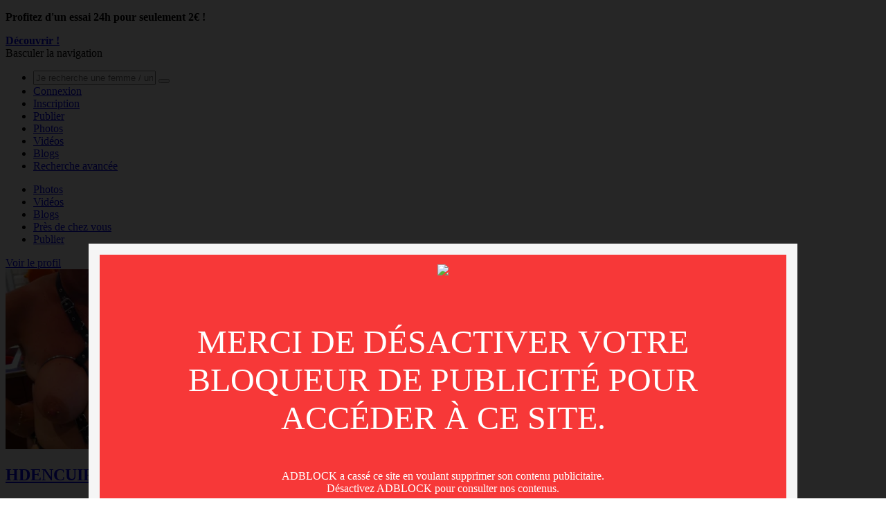

--- FILE ---
content_type: text/html; charset=utf-8
request_url: https://www.voyeurfrance.net/album-photos/159950/elle-vous-fait-profiter-de-son-corps-de-hdencuir83.html
body_size: 8623
content:
<!DOCTYPE html>
<html class="black menu-slider " data-popunder-url="https://www.voyeurfrance.net/zeder/popunder">
<head lang="fr"> 

    <!-- Google Tag Manager -->
<script>(function(w,d,s,l,i){w[l]=w[l]||[];w[l].push({'gtm.start':
new Date().getTime(),event:'gtm.js'});var f=d.getElementsByTagName(s)[0],
j=d.createElement(s),dl=l!='dataLayer'?'&l='+l:'';j.async=true;j.src=
'https://www.googletagmanager.com/gtm.js?id='+i+dl;f.parentNode.insertBefore(j,f);
})(window,document,'script','dataLayer', 'GTM-MD7VVRH');</script>
<!-- End Google Tag Manager -->


    
    <title>Elle vous fait profiter de son corps ! - Voyeur France</title>
    <meta name="description" content="Ma participation au concours : Première exhib de l’année" >
    <link rel="canonical" href="https://www.voyeurfrance.net/album-photos/159950/elle-vous-fait-profiter-de-son-corps-de-hdencuir83.html" />

    <meta property="og:site_name" content=" Voyeur France" />
    <meta property="og:title" content="Elle vous fait profiter de son corps !" />
    <meta property="og:description" content="Ma participation au concours : Première exhib de l’année" />
    <meta property="og:type" content="article" />
    <meta property="og:url" content="https://www.voyeurfrance.net/album-photos/159950/elle-vous-fait-profiter-de-son-corps-de-hdencuir83.html" />
    <meta property="og:image" content="https://t2.voyeurfrance.net/jmnet/623212/65f3f5c6635b1ec195da40a1?fit=contain&h=360&ixlib=python-4.0.0&w=475&s=d4f5f28caaac88e9a1ee66d17f1c6bb7" />



    <meta charset="utf-8">
    <meta name="theme-color" content="#0F0F0F">
    <meta name="apple-mobile-web-app-status-bar-style" content="black-translucent">
    <meta name="msapplication-navbutton-color" content="#0F0F0F">
    
    <meta http-equiv="X-UA-Compatible" content="IE=edge,chrome=1">
    <meta content="width=device-width, initial-scale=1, maximum-scale=1.0, user-scalable=0" name="viewport">
    <meta name="RATING" content="RTA-5042-1996-1400-1577-RTA" />

    


    <link href="https://s.jacquieetmichel.net/jmnet/css/img/favicon.e3d7c95e741e.ico" rel="shortcut icon">

    <link href="https://s.jacquieetmichel.net/jmnet/c/main-vfr.2582d0cf74a3.css" rel="stylesheet" type="text/css" media="all" />

</head>

<body
        class=" menu-slider"
        data-default-video-preview="https://s.jacquieetmichel.net/jmnet/img/preview/default-video-preview.4974e3c8cb65.jpg"
        data-default-image-preview="https://s.jacquieetmichel.net/jmnet/img/preview/default-image-preview.21c9a177c077.jpg"
        data-default-file-preview="https://s.jacquieetmichel.net/jmnet/img/preview/default-file-preview.6aa855947433.jpg"
        data-loading-preview="https://s.jacquieetmichel.net/jmnet/img/preview/loading-preview.55b86a16f1e3.jpg"
        data-pub-siteid="voyeurfrance"
>

<!-- Google Tag Manager (noscript) -->
<noscript><iframe src="https://www.googletagmanager.com/ns.html?id=GTM-MD7VVRH"
height="0" width="0" style="display:none;visibility:hidden"></iframe></noscript>
<!-- End Google Tag Manager (noscript) -->





<div id="alert-container" class="overlay" data-container-overlay style="display: none;">
    <div class="wrapper-alert advantages">
        <div class="close">
            <span class="fa-close" data-close></span>
        </div>
        <div class="title">
            <h2 data-overlay-title>Pas encore membre ?</h2>
            <p class="subtitle" data-overlay-subtitle>L'inscription est gratuite!</p>
        </div>

        <div data-overlay-content>
            <ul>
                <li>
                    Voir les galeries perso des contributeurs.
                </li>
                <li>
                    Contacter et discuter avec vos contributeurs préférés.
                </li>
                <li>
                    Poster des contributions photos & vidéos coquines.
                </li>
                
            </ul>
        </div>
        <div data-overlay-buttons>
            <button class="lire_suite">Inscription à la communauté</button>
            <a class="signin" href="#">Déjà un compte ? Cliquez ici</a>
        </div>
    </div>
</div>

<div id="confirm-container" class="overlay" data-container-overlay style="display: none;">
    <div class="wrapper-alert advantages">
        <div class="close">
            <span class="fa-close" data-close></span>
        </div>
        <div class="title">
            <h2 data-overlay-title></h2>
            <p class="subtitle" data-overlay-subtitle></p>
        </div>

        <div data-overlay-content>
        </div>
        <div data-overlay-buttons>
            <button data-button-cancel>Annuler</button>
            <button data-button-ok>OK</button>
        </div>
    </div>
</div>

<div class="promo-widget-head" data-promo-widget-container data-hide-if-user-has-global-subscription>
    <div class="container">
        <div class="widget-content">
            <p>
                <b>Profitez d'un essai 24h pour seulement 2€ !</b>
            </p>
            

            
                <a href="/se-connecter.html?next=https%3A//www.voyeurfrance.net/album-photos/159950/elle-vous-fait-profiter-de-son-corps-de-hdencuir83.html&cpw=1"><b>Découvrir !</b></a>
            
        </div>
    </div>
    <a href="#" data-promo-widget-close><i class="fa fa-times"></i></a>
</div>

<div id="wrapper" data-container-wrapper>
    
        <!-- Modified navbar: Animating from right to left (off canvas) -->
        <nav id="navbar2" class="navbar" role="navigation">

            

            <div class="wrapper-first-line">
                <div class="container-fluid">
                    <!-- Brand and toggle get grouped for better mobile display -->
                    <div class="navbar-header">
                        <div type="button" id="burger" class="navbar-toggle">
                            <span class="sr-only">Basculer la navigation</span>
                            <span class="icon-bar"></span>
                            <span class="icon-bar"></span>
                            <span class="icon-bar"></span>
                        </div>
                        <a class="navbar-brand" href="https://www.voyeurfrance.net/"></a>

                        <div class="wrapper-new-msg hidden-md">
                            <a href="https://www.voyeurfrance.net/se-connecter.html?next=https%3A//www.voyeurfrance.net/album-photos/159950/elle-vous-fait-profiter-de-son-corps-de-hdencuir83.html" class="user-login-or-profile"></a>
                            <a href="https://chat-app.voyeurfrance.net/" class="open-tchat-mobile" target="_blank" rel="nofollow noopener"></a>
                            <a style="display:none" data-messenger-show-if-unread class="new-msg-mobile " href="https://www.voyeurfrance.net/messenger/inbox/"></a>
                        </div>
                    </div>

                    <div class="collapse navbar-collapse" id="burger-target">
                        <ul class="nav navbar-nav navbar-right mobile">
                            <div class="connect-wrapper">


                                

                                    
<li class="advanced-search-form">
    <form action="/recherche-avancee.html" method="post" data-header-search-form>
        <input class="search-input" name="search_header" placeholder="Je recherche une femme / un couple"
               value="">
        <button class="search-button">
            <i class="fa fa-search"></i>
        </button>
    </form>
</li>

                                    <li class="connect-btn" id="nav-connect">
                                        <a href="https://www.voyeurfrance.net/se-connecter.html?next=https%3A//www.voyeurfrance.net/album-photos/159950/elle-vous-fait-profiter-de-son-corps-de-hdencuir83.html">Connexion</a>
                                    </li>
                                    <li class="connect-btn" id="nav-subscribe">
                                        <a href="
                                                https://www.voyeurfrance.net/creer-un-compte.html">Inscription</a>
                                    </li>
                                
                            </div>
                            <div class="mobile-menu">
                                


                                

                                <li class="upload-link"><a class="fa-cloud-download" href="https://www.voyeurfrance.net/zm/create/contribution/photo-or-video/">Publier</a></li>
                                <li class=""><a class="fa-camera" href="https://www.voyeurfrance.net/photos.html">Photos</a>
                                </li>
                                <li class=""><a class="fa-film" href="https://www.voyeurfrance.net/videos.html">Vidéos</a></li>

                                






                                <li class=""><a class="fa-pencil" href="https://www.voyeurfrance.net/blogs.html">Blogs</a></li>

                                <li class=""><a class="fa-search" href="https://www.voyeurfrance.net/recherche-avancee.html">Recherche avancée</a>
                                </li>

                               

                                
                            </div>
                        </ul>
                    </div>

                    <!-- Collect the nav links, forms, and other content for toggling -->
                </div><!-- /.container-fluid -->
            </div>

            <div class="wrapper-second-line">
                <nav class="container-fluid">
                    <ul class="nav navbar-nav navbar-right">
                        

                        <li class=""><a class="fa-camera"
                                                                                         href="https://www.voyeurfrance.net/photos.html">Photos</a>
                        </li>
                        <li class=""><a class="fa-film"
                                                                                         href="https://www.voyeurfrance.net/videos.html">Vidéos</a>
                        </li>

                        







                        <li class=""><a class="fa-pencil" href="https://www.voyeurfrance.net/blogs.html">Blogs</a></li>

                        <li class=""><a class="fa-search"
                                                                                         href="https://www.voyeurfrance.net/recherche-avancee.html">Près de chez vous</a></li>
                        

                        

                        <li class="upload-link">
                            <a class="fa-cloud-download" href="https://www.voyeurfrance.net/zm/create/contribution/photo-or-video/">Publier</a>
                        </li>
                    </ul>
                </nav>
            </div>
        </nav>

        
    

    <div class="content container-fluid">
        <div class="row wrapper-column">
            
            

            
                <div class="wrapper-left">
                    <div data-wrapper-left class="wrapper-sticky">
                        
    


    <div class="sidebar sidebar-profil">

       

<div class="wrapper-profil-pic">
    <div class="profil-pic">
        <a href="https://www.voyeurfrance.net/membre/623212/hdencuir83.html">
            
            <div class="hover-profil">
                <span>Voir le profil</span>
            </div>
            
            


    <img src="https://t2.voyeurfrance.net/jmnet/623212/65eff882090e66a92b272e5f?auto=format&h=260&ixlib=python-4.0.0&w=236&s=db7df1c832b333ff3fe144e41fc82b3d" alt="HDENCUIR83" class="nsfw">


        </a>
    </div>
    <div class="profil-status">
        

        <a href="#" data-front-uuid="623212" style="display:none;" title="En ligne">
            <span class="status icon-online"><span class="path1"></span><span class="path2"></span><span class="path3"></span></span>
        </a>
    </div>
</div>

        
            <div class="profil-infos">
                <h2>
                    <a href="/membre/623212/hdencuir83.html">
                        HDENCUIR83
                    </a>
                </h2>

                <a class="see-profil" href="/membre/623212/hdencuir83.html">Voir le profil</a>
            </div>
        

        <div class="profil-contact">
            <a rel="nofollow"
                
                    href="/messenger/from-contribution/159950/623212/">
                
                envoyer un message à
                <span>HDENCUIR83</span>
            </a>

            
        </div>
    </div>



    
    



    
        
        
        

    <div class="sidebar sidebar-contributions">
        <div class="title">
            <h2>Nos photos</h2>
        </div>

        <div class="albums-list">
            <ul>
                
                    <li>
                        <a href="/album-photos/160543/le-harnais-en-mode-coquin-de-hdencuir83.html">
                            <div class="album-thumb">
                                <img src="https://t2.voyeurfrance.net/jmnet/623212/6609062dd9ca15abda7d38d5?fit=contain&h=35&ixlib=python-4.0.0&s=f9f701b672a46e17d95f35d088322369" alt="" height="30" >
                            </div>

                            <div class="album-infos">
                                <h3>Le harnais en mode coquin !</h3>
                                <p> 31 mars 2024</p>
                            </div>
                        </a>
                    </li>
                
                    <li>
                        <a href="/album-photos/160500/chatte-rasee-de-hdencuir83.html">
                            <div class="album-thumb">
                                <img src="https://t2.voyeurfrance.net/jmnet/623212/660668a998bd3a44a85aff09?fit=contain&h=35&ixlib=python-4.0.0&s=8793e1799da10dcf57d3028a1ac07eb4" alt="" height="30" class="nsfw">
                            </div>

                            <div class="album-infos">
                                <h3>Chatte rasée !</h3>
                                <p> 29 mars 2024</p>
                            </div>
                        </a>
                    </li>
                
                    <li>
                        <a href="/album-photos/160459/une-belle-petite-chatte-de-hdencuir83.html">
                            <div class="album-thumb">
                                <img src="https://t2.voyeurfrance.net/jmnet/623212/66051d1291f4c0f80568de9e?fit=contain&h=35&ixlib=python-4.0.0&s=1419eb6cfdb30abdbdf6d38399247cc7" alt="" height="30" >
                            </div>

                            <div class="album-infos">
                                <h3>Une belle petite chatte !</h3>
                                <p> 28 mars 2024</p>
                            </div>
                        </a>
                    </li>
                
                    <li>
                        <a href="/album-photos/160178/cest-trop-excitant-de-hdencuir83.html">
                            <div class="album-thumb">
                                <img src="https://t2.voyeurfrance.net/jmnet/623212/65fa911f7cc01ca5c1ac27bb?fit=contain&h=35&ixlib=python-4.0.0&s=217cbfebfa329efd9e2bd1dbebae4550" alt="" height="30" >
                            </div>

                            <div class="album-infos">
                                <h3>C&#x27;est trop excitant !</h3>
                                <p> 20 mars 2024</p>
                            </div>
                        </a>
                    </li>
                
                    <li>
                        <a href="/album-photos/160145/elle-goute-au-harnais-de-hdencuir83.html">
                            <div class="album-thumb">
                                <img src="https://t2.voyeurfrance.net/jmnet/623212/65f93ee3445a280cfd36c5a4?fit=contain&h=35&ixlib=python-4.0.0&s=28092a0864913d4b79aba3d039d69463" alt="" height="30" >
                            </div>

                            <div class="album-infos">
                                <h3>Elle goûte au harnais !</h3>
                                <p> 19 mars 2024</p>
                            </div>
                        </a>
                    </li>
                
            </ul>
            
                
                    <a class="more-contributions" href="/membre/623212/contributions-photos/">Voir plus de contributions</a>
                
            
        </div>
    </div>

        

    <div class="sidebar sidebar-contributions">
        <div class="title">
            <h2>Nos vidéos</h2>
        </div>

        <div class="albums-list">
            <ul>
                
                    <li>
                        <a href="/video/159992/baisee-par-la-machine-de-hdencuir83.html">
                            <div class="album-thumb">
                                <img src="https://t2.voyeurfrance.net/jmnet/623212/65f56cb2bc3826e916a04c57?fit=contain&h=35&ixlib=python-4.0.0&s=47fbe15cc913f0a3edda951920f44b99" alt="" height="30" class="nsfw">
                            </div>

                            <div class="album-infos">
                                <h3>Baisée par la machine...</h3>
                                <p> 16 mars 2024</p>
                            </div>
                        </a>
                    </li>
                
            </ul>
            
        </div>
    </div>

    


    
        

    



                    </div>
                </div>
            

            <div data-wrapper-middle class="wrapper-middle">
                


    

    <div class="wrapper-medias">
        



        <div class="filters contrib-title">
            <h2 class="fa-image" style="text-transform:none">Elle vous fait profiter de son corps ! </h2>
            <div class="info-contrib">
                <span class="nb-views">1 646 vues</span>
                <span>- septième contribution </span>
                <span>- 15 mars 2024</span>
            </div>

            
        </div>
    </div>

    <div class="row list-items" id="contributions-list">
        
            <div class="col-lg-3 col-md-4 col-sm-4 col-xs-12 wrapper-item">
                <div class="item-padding">
                    
<div id="item-1321932" class="item" data-media-container="1321932"
     data-like-media-url="/like-media/1321932/"
     data-like-media-value=15
>

    <div
        class="lightbox-item"
        data-src="https://t2.voyeurfrance.net/jmnet/623212/65f3c749635b1ec195da3908?fit=inside&fm=jpeg&h=1080&ixlib=python-4.0.0&mark-align=bottom-right&mark-w=200&mark64=aHR0cHM6Ly9zLmphY3F1aWVldG1pY2hlbC5uZXQvam1uZXQvd2F0ZXJtYXJrcy92b3lldXJmcmFuY2UucG5n&w=1920&s=bbfd7cce09c736b0ec6d1769ffddb5c1"
        data-sub-html="#item-1321932 .photo-hover"
    >
        

        <img
            src="https://t2.voyeurfrance.net/jmnet/623212/65f3c749635b1ec195da3908?fit=contain&h=360&ixlib=python-4.0.0&w=475&s=351e09727b1928d9692dfd0921dd6e5a"
            class="nsfw"
            alt=""
        />
    </div>

    <div data-smartphone-like data-like-container="1321932" data-like-media
         class="like-photo fa-heart-o fa-heart visible-xs"></div>

    <div class="photo-hover">
        <div data-like-container="1321932">
            
            <a href="" data-like-media data-like-media-type="photo"
               class="nb-likes fa-heart-o fa-heart"> 15</a>
            <span style="display: none;" class="nb-likes" data-already-like><span class="fa fa-heart"></span> Vous avez déjà voté !</span>
            <span style="display: none;" class="nb-likes" data-like-ok><span class="fa fa-heart"></span> Merci pour votre vote !</span>
        </div>
    </div>

</div>

                </div>
            </div>
        
            <div class="col-lg-3 col-md-4 col-sm-4 col-xs-12 wrapper-item">
                <div class="item-padding">
                    
<div id="item-1321933" class="item" data-media-container="1321933"
     data-like-media-url="/like-media/1321933/"
     data-like-media-value=24
>

    <div
        class="lightbox-item"
        data-src="https://t2.voyeurfrance.net/jmnet/623212/65f3c75a02668c84f4553757?fit=inside&fm=jpeg&h=1080&ixlib=python-4.0.0&mark-align=bottom-right&mark-w=200&mark64=aHR0cHM6Ly9zLmphY3F1aWVldG1pY2hlbC5uZXQvam1uZXQvd2F0ZXJtYXJrcy92b3lldXJmcmFuY2UucG5n&w=1920&s=3816c63a3a12f598ce4d95425541d1f8"
        data-sub-html="#item-1321933 .photo-hover"
    >
        

        <img
            src="https://t2.voyeurfrance.net/jmnet/623212/65f3c75a02668c84f4553757?fit=contain&h=360&ixlib=python-4.0.0&w=475&s=19f84abdfb6e34bb9407ac3337c135a0"
            class="nsfw"
            alt=""
        />
    </div>

    <div data-smartphone-like data-like-container="1321933" data-like-media
         class="like-photo fa-heart-o fa-heart visible-xs"></div>

    <div class="photo-hover">
        <div data-like-container="1321933">
            
            <a href="" data-like-media data-like-media-type="photo"
               class="nb-likes fa-heart-o fa-heart"> 24</a>
            <span style="display: none;" class="nb-likes" data-already-like><span class="fa fa-heart"></span> Vous avez déjà voté !</span>
            <span style="display: none;" class="nb-likes" data-like-ok><span class="fa fa-heart"></span> Merci pour votre vote !</span>
        </div>
    </div>

</div>

                </div>
            </div>
        
            <div class="col-lg-3 col-md-4 col-sm-4 col-xs-12 wrapper-item">
                <div class="item-padding">
                    
<div id="item-1321935" class="item" data-media-container="1321935"
     data-like-media-url="/like-media/1321935/"
     data-like-media-value=19
>

    <div
        class="lightbox-item"
        data-src="https://t2.voyeurfrance.net/jmnet/623212/65f3c774635b1ec195da3911?fit=inside&fm=jpeg&h=1080&ixlib=python-4.0.0&mark-align=bottom-right&mark-w=200&mark64=aHR0cHM6Ly9zLmphY3F1aWVldG1pY2hlbC5uZXQvam1uZXQvd2F0ZXJtYXJrcy92b3lldXJmcmFuY2UucG5n&w=1920&s=4ca4e60196a21bff7bb284e933736a9b"
        data-sub-html="#item-1321935 .photo-hover"
    >
        

        <img
            src="https://t2.voyeurfrance.net/jmnet/623212/65f3c774635b1ec195da3911?fit=contain&h=360&ixlib=python-4.0.0&w=475&s=3a6ef9c82eae1e4b68bb4eaad0d34424"
            class="nsfw"
            alt=""
        />
    </div>

    <div data-smartphone-like data-like-container="1321935" data-like-media
         class="like-photo fa-heart-o fa-heart visible-xs"></div>

    <div class="photo-hover">
        <div data-like-container="1321935">
            
            <a href="" data-like-media data-like-media-type="photo"
               class="nb-likes fa-heart-o fa-heart"> 19</a>
            <span style="display: none;" class="nb-likes" data-already-like><span class="fa fa-heart"></span> Vous avez déjà voté !</span>
            <span style="display: none;" class="nb-likes" data-like-ok><span class="fa fa-heart"></span> Merci pour votre vote !</span>
        </div>
    </div>

</div>

                </div>
            </div>
        
            <div class="col-lg-3 col-md-4 col-sm-4 col-xs-12 wrapper-item">
                <div class="item-padding">
                    
<div id="item-1321936" class="item" data-media-container="1321936"
     data-like-media-url="/like-media/1321936/"
     data-like-media-value=13
>

    <div
        class="lightbox-item"
        data-src="https://t2.voyeurfrance.net/jmnet/623212/65f3c781635b1ec195da391a?fit=inside&fm=jpeg&h=1080&ixlib=python-4.0.0&mark-align=bottom-right&mark-w=200&mark64=aHR0cHM6Ly9zLmphY3F1aWVldG1pY2hlbC5uZXQvam1uZXQvd2F0ZXJtYXJrcy92b3lldXJmcmFuY2UucG5n&w=1920&s=d03f9b0efb35d163b5fc31bd81d44de0"
        data-sub-html="#item-1321936 .photo-hover"
    >
        

        <img
            src="https://t2.voyeurfrance.net/jmnet/623212/65f3c781635b1ec195da391a?fit=contain&h=360&ixlib=python-4.0.0&w=475&s=96b46ef44264c63963893e036654ed3e"
            class="nsfw"
            alt=""
        />
    </div>

    <div data-smartphone-like data-like-container="1321936" data-like-media
         class="like-photo fa-heart-o fa-heart visible-xs"></div>

    <div class="photo-hover">
        <div data-like-container="1321936">
            
            <a href="" data-like-media data-like-media-type="photo"
               class="nb-likes fa-heart-o fa-heart"> 13</a>
            <span style="display: none;" class="nb-likes" data-already-like><span class="fa fa-heart"></span> Vous avez déjà voté !</span>
            <span style="display: none;" class="nb-likes" data-like-ok><span class="fa fa-heart"></span> Merci pour votre vote !</span>
        </div>
    </div>

</div>

                </div>
            </div>
        
            <div class="col-lg-3 col-md-4 col-sm-4 col-xs-12 wrapper-item">
                <div class="item-padding">
                    
<div id="item-1321937" class="item" data-media-container="1321937"
     data-like-media-url="/like-media/1321937/"
     data-like-media-value=26
>

    <div
        class="lightbox-item"
        data-src="https://t2.voyeurfrance.net/jmnet/623212/65f3c7ba02668c84f4553769?fit=inside&fm=jpeg&h=1080&ixlib=python-4.0.0&mark-align=bottom-right&mark-w=200&mark64=aHR0cHM6Ly9zLmphY3F1aWVldG1pY2hlbC5uZXQvam1uZXQvd2F0ZXJtYXJrcy92b3lldXJmcmFuY2UucG5n&w=1920&s=0742147207f2e6a59cb7d0dac8d1d6e5"
        data-sub-html="#item-1321937 .photo-hover"
    >
        

        <img
            src="https://t2.voyeurfrance.net/jmnet/623212/65f3c7ba02668c84f4553769?fit=contain&h=360&ixlib=python-4.0.0&w=475&s=cfb22a5c22e3c5a6cd56ebf88cd9e7e9"
            class="nsfw"
            alt=""
        />
    </div>

    <div data-smartphone-like data-like-container="1321937" data-like-media
         class="like-photo fa-heart-o fa-heart visible-xs"></div>

    <div class="photo-hover">
        <div data-like-container="1321937">
            
            <a href="" data-like-media data-like-media-type="photo"
               class="nb-likes fa-heart-o fa-heart"> 26</a>
            <span style="display: none;" class="nb-likes" data-already-like><span class="fa fa-heart"></span> Vous avez déjà voté !</span>
            <span style="display: none;" class="nb-likes" data-like-ok><span class="fa fa-heart"></span> Merci pour votre vote !</span>
        </div>
    </div>

</div>

                </div>
            </div>
        
            <div class="col-lg-3 col-md-4 col-sm-4 col-xs-12 wrapper-item">
                <div class="item-padding">
                    
<div id="item-1321934" class="item" data-media-container="1321934"
     data-like-media-url="/like-media/1321934/"
     data-like-media-value=17
>

    <div
        class="lightbox-item"
        data-src="https://t2.voyeurfrance.net/jmnet/623212/65f3c76602668c84f4553760?fit=inside&fm=jpeg&h=1080&ixlib=python-4.0.0&mark-align=bottom-right&mark-w=200&mark64=aHR0cHM6Ly9zLmphY3F1aWVldG1pY2hlbC5uZXQvam1uZXQvd2F0ZXJtYXJrcy92b3lldXJmcmFuY2UucG5n&w=1920&s=a3f126d776283296e4bb5b2d33f14dc9"
        data-sub-html="#item-1321934 .photo-hover"
    >
        

        <img
            src="https://t2.voyeurfrance.net/jmnet/623212/65f3c76602668c84f4553760?fit=contain&h=360&ixlib=python-4.0.0&w=475&s=87f58f848498f636d67414cebd241f95"
            class="nsfw"
            alt=""
        />
    </div>

    <div data-smartphone-like data-like-container="1321934" data-like-media
         class="like-photo fa-heart-o fa-heart visible-xs"></div>

    <div class="photo-hover">
        <div data-like-container="1321934">
            
            <a href="" data-like-media data-like-media-type="photo"
               class="nb-likes fa-heart-o fa-heart"> 17</a>
            <span style="display: none;" class="nb-likes" data-already-like><span class="fa fa-heart"></span> Vous avez déjà voté !</span>
            <span style="display: none;" class="nb-likes" data-like-ok><span class="fa fa-heart"></span> Merci pour votre vote !</span>
        </div>
    </div>

</div>

                </div>
            </div>
        
    </div>

    

    <a class="reportBtn" href="/report/68/159950/">
    Signaler cette contribution
</a>

    

<section class="contrib-gifts">

    
        
    

    

    

    <div class="gifts">
        <div class="filters">
            <h2 class="fa-gift" style="text-transform:none">Derniers cadeaux reçus</h2>
            
        </div>

        

            <div class="empty text-center">
                <p class="title">Profitez-en !</p>
                <p class="message">
                    <a href="/membre/623212/hdencuir83.html"><strong class="primary-color">HDENCUIR83</strong></a>
                    n'ont pas encore reçu de cadeau.
                        
                    <br>
                    Soyez le premier utilisateur à leur en offrir un !
                        
                </p>
                <a class="button"
                   href="/gift/offer/receiver/623212/"><strong>Offrir un cadeau !</strong></a>
            </div>

        

    </div>

    
</section>


    
        

<div data-contribution-comments-wrapper>
    <div class="wrapper-medias comments-container">
        <div class="filters">
            <h2 class="fa-comment">Postez votre commentaire</h2>
        </div>
    </div>

    <div class="comments-section"
         data-contribution-comments-container="/api/contribution/get-post-comments/159950/">
    </div>
</div>
    

    <div class="wrapper-medias" style="padding: 3rem;">
        
          

        
    </div>








            </div>

            
                <div class="wrapper-right hidden-xs">
                    <div id="tchat-box" class="wrapper-sticky">
                        
                            
                                
<div class="sidebar">
    <section data-chat-app data-profil-container class="chat tchat-desktop" style="display:none">

    <header>
        <div class="title">
            <a href data-open-chat-app>
            <h2 class="">Chatbox</h2>
            <p class="subtitle">discutez avec les membres !</p></a>
        </div>

    </header>

    <div class="members-filters" data-sex-filter>
        <p>Filtres :</p>
        <div class="woman-filter">
            <input type="checkbox" value="F" id="womanFilter" name="check" checked />
            <label for="womanFilter"></label>
        </div>

        <div class="couple-filter">
            <input type="checkbox" value="C" id="coupleFilter" name="check" checked />
            <label for="coupleFilter"></label>
        </div>

        <div class="man-filter">
            <input type="checkbox" value="M" id="manFilter" name="check" checked />
            <label for="manFilter"></label>
        </div>
    </div>
    <div class="active-members" >
    </div>

    <a href style="display:none" class="acc_title member-status member-show" data-is-online data-online-label="Apparaître en ligne"
       data-offline-label="Apparaître hors ligne"></a>

    <div data-uuid id="popup-profil" class="wrapper-profil" style="display:none">
        <div class="img-profil" data-profil-avatar style="height: 75px; width: 75px; background-position: center; background-repeat: no-repeat;"></div>
        <div class="btn-profil">
            <div class="certification">
                <a data-profil-certified href="#"><img src="https://s.jacquieetmichel.net/jmnet/img/icon-certified.6c7da4c257b4.png"></a>
                <a data-profil-visio-online href="#"><img src="https://s.jacquieetmichel.net/jmnet/img/visio-green.e1a58a5d130a.png"></a>
                <a data-profil-visio-offline href="#"><img src="https://s.jacquieetmichel.net/jmnet/img/visio-red.50eb968a138c.png"></a>
            </div>
            <a href data-profil-link target="_blank" class="see-profil">Voir le profil</a>
            <a href data-profil-open-room class="talk">discuter</a>
        </div>

        <div class="description-profil">
            <h3>Ville</h3>
            <p data-profil-city class="town"></p>
            <h3>DESCRIPTION</h3>
            <p data-profil-description class="description"></p>
        </div>
    </div>

</section>
</div>
                            
                        
                    </div>
                </div>
            

        </div>
    </div><!-- /#wrapper -->

    
        <footer class="main__footer">
            
                <div class="footer footer--alternate">
                    <div class="footer__links">
                        <a class="footer__link" rel="nofollow" href="https://www.voyeurfrance.net/contact.html">Contact</a>
                        <a class="footer__link" rel="nofollow" href="https://www.voyeurfrance.net/mentions-legales.html">Mentions légales</a>
                        <a class="footer__link" rel="nofollow" target="_blank" href="https://tc.voyeurfrance.net">Désabonnement</a>

                        
                            <a class="footer__link" rel="nofollow" href="/complaint-policy.html">Complaint Policy</a>
                            <a class="footer__link" rel="nofollow" href="/privacy-policy.html">Privacy Policy</a>
                            <a class="footer__link" rel="nofollow" href="/content-policy.html">Content Policy</a>
                            <a class="footer__link" rel="nofollow" href="https://cs.segpay.com" target="_blank">Billing Support Segpay</a>

                            <div class="footer__text">
                                <a rel="nofollow" href="/policy/2257.html">18 U.S.C. 2257 Record-Keeping Requirements Compliance Statement</a>
                                
                                    - Copyright © 2026 Kozozxy Kft. 1053 Budapest, Kossuth Lajos u. 7-9, Hungary
                                
                                
                            </div>

                            <div class="footer__text">
                            The website contains sexual content.
                            </div>
                        

                        <img class="footer__visa-mastercard" src="https://s.jacquieetmichel.net/jmnet/css/img/visa-mastercard.9839cf59aa9a.svg" alt="">
                    </div>
                </div>
            
        </footer>
    
</div>




<div id="disclaimer" class="disclaimer" style="display: none;">
    <div class="disclaimer__container">
        <div class="disclaimer__content">
            <img class="disclaimer__logo" src="https://s.jacquieetmichel.net/jmnet/css/voyeurfrance/img/logo.2472a494f32c.png" alt="">

            <h2 class="disclaimer__title">Bienvenue sur <strong>Voyeur France</strong></h2>

            <p class="disclaimer__text">
                En cliquant sur ENTRER, je certifie avoir l'âge légal de la majorité dans mon pays et accepte l'utilisation de cookies afin de me proposer une navigation optimale ainsi que des services et offres adaptés.
            </p>

            <div class="disclaimer__btns">
                <a rel="nofollow"
                   href="https://www.google.com/"
                   class="disclaimer__btn disclaimer__btn--exit">Sortir
                </a>
                <a href="#" rel="nofollow" id="disclaimerOkButton" target="_blank" class="disclaimer__btn disclaimer__btn--enter">Entrer</a>

            </div>
        </div>

        <div class="disclaimer__pictures">
            <img class="disclaimer__desktop" src="https://s.jacquieetmichel.net/jmnet/css/voyeurfrance/img/disclaimer/background.b8f8d5654b19.webp">
            <img class="disclaimer__mobile" src="https://s.jacquieetmichel.net/jmnet/css/voyeurfrance/img/disclaimer/background-mobile.49d2b74c031b.webp">
        </div>
    </div>
</div>



<div data-overlay-confirm class="overlay-pop" style="display:none;">
    <div class="wrapper-popup popup-question small">
        <div class="title">
            <span data-overlay-title></span>
        </div>

        <div class="pop-content">
            <p data-overlay-subtitle></p>
            <p>Êtes-vous sûr ?</p>
        </div>

        <div class="enter-button">
            <a data-overlay-close="no" href="#" class="leave">Non</a>
            <a data-overlay-close="yes" href="#" target="_blank" class="enter">Oui</a>
        </div>
    </div>
</div>

<div data-overlay-alert class="overlay-pop" style="display:none;">
    <div class="wrapper-popup small">
        <div class="close">
            <span class="fa-close" data-overlay-close></span>
        </div>
        <div class="title">
            <span data-overlay-title></span>
        </div>

        <div class="pop-content">
            <p data-overlay-subtitle></p>
        </div>
    </div>
</div>


<script src="//ajax.googleapis.com/ajax/libs/jquery/1.12.4/jquery.min.js"></script>
<script>window.jQuery || document.write('<script src="https://s.jacquieetmichel.net/jmnet/vendors/jquery-1.12.4.min.4f252523d4af.js"><\/script>')</script>
<script src="https://s.jacquieetmichel.net/jmnet/js/libs/ads.js.02954b94520b.js"></script>


<script>
    var isAdBlocked = function () {
        setTimeout(function () {
            $.get('https://s.jacquieetmichel.net/jmnet/js/libs/ads.js.02954b94520b.js').always(function () {
                if (window.is_adblocked === false) {
                    document.location.reload();
                } else {
                    isAdBlocked();
                }
            });
        }, 1000);
    };

    $(window).load(function () {
        if (typeof(window.is_adblocked) === 'undefined') {
            $('[data-gfnboettjfuizff-message]').show();
            isAdBlocked();
        }
    });

</script>

<script type="text/javascript" src="https://s.jacquieetmichel.net/jmnet/c/lazy-common.8c53204d9070.js" charset="utf-8"></script>
<script type="text/javascript" src="https://s.jacquieetmichel.net/jmnet/c/form-management.026e0b12b500.js" charset="utf-8"></script>


    <script>
        var whoAmiURL = '/api/whoami/';
    </script>





    

    <script>
        $(document).ready(function () {

            if(window.initBackButton) {
                var popUnderUrl = document.documentElement.dataset.popunderUrl;
                if (popUnderUrl) {
                    window.initBackButton(popUnderUrl);
                }
            }

            Front.initStickyStuff();
            Front.initSidebarCarousel();
            Front.initBurger();
            Front.initSearchForm();
            Front.initTchatMobile();

            
                Front.initDisclaimer();
                Front.promoWidget();
            

            

            Front.initBlogCreate();
        });

        
            document.oncontextmenu = function () {
                return false
            };
        

        

    </script>





    <script>
      $(document).ready(function () {
        Front.contributions.details.photo.init({
          my18passGalleryWarningSelector: "[data-my18pass-gallery-container]"
        });

        

          

          Front.comments.init({
            'moderation_comments': false,
            'commentSuccessMessage': 'Votre commentaire a bien été enregistré et est soumis à modération'
          });
        

        Front.wishlist.init({
          'carousels': [
            {
              'selector': '.giftsCarousel',
              'options': {
                stagePadding: 50,
                margin: 20,
                rewind: true,
                nav: true,
                navText: [
                  '<i class="fa fa-chevron-left" aria-hidden="true"></i>',
                  '<i class="fa fa-chevron-right" aria-hidden="true"></i>'
                ],
                navContainer: '.giftsCarousel .custom-nav',
                autoWidth: true,
                items: 1,
                responsiveClass: false,
                center: false,
              }
            }
          ]
        });

      });
    </script>






    <script src="https://chat-app.voyeurfrance.net/chat-front.js"></script>


<div data-gfnboettjfuizff-message
     style="display: none; top:0; left:0; position: fixed; z-index: 1000; width: 100%; height: 100%;
     background: rgba(0, 0, 0, 0.85);"
>
    <div class=""
         style="position: absolute; width: 60rem; max-width: 100%; text-align: center; top: 22rem; display: block;
         background-color: #f73838; left: 50%; border: 1rem solid whitesmoke; transform: translate(-50%,0);
         padding: 1rem;"
    >
        <img src="https://s.jacquieetmichel.net/jmnet/css/img/aegis.4512ddde6e6b.png" style=" margin-top: -14rem;">
        <p style=" color: white; font-size: 3rem; margin-top: 4rem; text-transform: uppercase; margin-bottom: 3rem;">
            Merci de désactiver votre bloqueur de publicité pour accéder à ce site.
        </p>
        <p style=" color: white;">
            ADBLOCK a cassé ce site en voulant supprimer son contenu publicitaire.<br>
            Désactivez ADBLOCK pour consulter nos contenus.
        </p>
        <a target="_blank" style="position:relative; top:55px; font-weight:bold; color: white;" href="/comment-desactiver-adblock.html?next=https://www.voyeurfrance.net/album-photos/159950/elle-vous-fait-profiter-de-son-corps-de-hdencuir83.html">Comment désactiver AdBlock ? Cliquez-ici&nbsp;!</a>
    </div>
</div>




<script src="https://c.gankana.com/c.js"></script>
<script>(function(){function c(){var b=a.contentDocument||a.contentWindow.document;if(b){var d=b.createElement('script');d.innerHTML="window.__CF$cv$params={r:'9c161e4d6b17e6b0',t:'MTc2ODk5MTIzOS4wMDAwMDA='};var a=document.createElement('script');a.nonce='';a.src='/cdn-cgi/challenge-platform/scripts/jsd/main.js';document.getElementsByTagName('head')[0].appendChild(a);";b.getElementsByTagName('head')[0].appendChild(d)}}if(document.body){var a=document.createElement('iframe');a.height=1;a.width=1;a.style.position='absolute';a.style.top=0;a.style.left=0;a.style.border='none';a.style.visibility='hidden';document.body.appendChild(a);if('loading'!==document.readyState)c();else if(window.addEventListener)document.addEventListener('DOMContentLoaded',c);else{var e=document.onreadystatechange||function(){};document.onreadystatechange=function(b){e(b);'loading'!==document.readyState&&(document.onreadystatechange=e,c())}}}})();</script></body>


</html>


--- FILE ---
content_type: application/javascript
request_url: https://chat-app.voyeurfrance.net/build/front-2.2.0.js
body_size: 21133
content:
!function(e){"function"==typeof define&&define.amd?define(["jquery"],e):"object"==typeof exports?module.exports=e:e(jQuery)}(function(e){function t(t){var r=t||window.event,l=s.call(arguments,1),c=0,u=0,f=0,h=0,m=0,p=0;if(t=e.event.fix(r),t.type="mousewheel","detail"in r&&(f=-1*r.detail),"wheelDelta"in r&&(f=r.wheelDelta),"wheelDeltaY"in r&&(f=r.wheelDeltaY),"wheelDeltaX"in r&&(u=-1*r.wheelDeltaX),"axis"in r&&r.axis===r.HORIZONTAL_AXIS&&(u=-1*f,f=0),c=0===f?u:f,"deltaY"in r&&(f=-1*r.deltaY,c=f),"deltaX"in r&&(u=r.deltaX,0===f&&(c=-1*u)),0!==f||0!==u){if(1===r.deltaMode){var g=e.data(this,"mousewheel-line-height");c*=g,f*=g,u*=g}else if(2===r.deltaMode){var v=e.data(this,"mousewheel-page-height");c*=v,f*=v,u*=v}if(h=Math.max(Math.abs(f),Math.abs(u)),(!i||i>h)&&(i=h,n(r,h)&&(i/=40)),n(r,h)&&(c/=40,u/=40,f/=40),c=Math[c>=1?"floor":"ceil"](c/i),u=Math[u>=1?"floor":"ceil"](u/i),f=Math[f>=1?"floor":"ceil"](f/i),d.settings.normalizeOffset&&this.getBoundingClientRect){var x=this.getBoundingClientRect();m=t.clientX-x.left,p=t.clientY-x.top}return t.deltaX=u,t.deltaY=f,t.deltaFactor=i,t.offsetX=m,t.offsetY=p,t.deltaMode=0,l.unshift(t,c,u,f),a&&clearTimeout(a),a=setTimeout(o,200),(e.event.dispatch||e.event.handle).apply(this,l)}}function o(){i=null}function n(e,t){return d.settings.adjustOldDeltas&&"mousewheel"===e.type&&t%120===0}var a,i,r=["wheel","mousewheel","DOMMouseScroll","MozMousePixelScroll"],l="onwheel"in document||document.documentMode>=9?["wheel"]:["mousewheel","DomMouseScroll","MozMousePixelScroll"],s=Array.prototype.slice;if(e.event.fixHooks)for(var c=r.length;c;)e.event.fixHooks[r[--c]]=e.event.mouseHooks;var d=e.event.special.mousewheel={version:"3.1.12",setup:function(){if(this.addEventListener)for(var o=l.length;o;)this.addEventListener(l[--o],t,!1);else this.onmousewheel=t;e.data(this,"mousewheel-line-height",d.getLineHeight(this)),e.data(this,"mousewheel-page-height",d.getPageHeight(this))},teardown:function(){if(this.removeEventListener)for(var o=l.length;o;)this.removeEventListener(l[--o],t,!1);else this.onmousewheel=null;e.removeData(this,"mousewheel-line-height"),e.removeData(this,"mousewheel-page-height")},getLineHeight:function(t){var o=e(t),n=o["offsetParent"in e.fn?"offsetParent":"parent"]();return n.length||(n=e("body")),parseInt(n.css("fontSize"),10)||parseInt(o.css("fontSize"),10)||16},getPageHeight:function(t){return e(t).height()},settings:{adjustOldDeltas:!0,normalizeOffset:!0}};e.fn.extend({mousewheel:function(e){return e?this.bind("mousewheel",e):this.trigger("mousewheel")},unmousewheel:function(e){return this.unbind("mousewheel",e)}})}),!function(e){"undefined"!=typeof module&&module.exports?module.exports=e:e(jQuery,window,document)}(function(e){!function(t){var o="function"==typeof define&&define.amd,n="undefined"!=typeof module&&module.exports,a="https:"==document.location.protocol?"https:":"http:",i="cdnjs.cloudflare.com/ajax/libs/jquery-mousewheel/3.1.12/jquery.mousewheel.min.js";o||(n?require("jquery-mousewheel")(e):e.event.special.mousewheel||e("head").append(decodeURI("%3Cscript src="+a+"//"+i+"%3E%3C/script%3E"))),t()}(function(){var t,o="mCustomScrollbar",n="mCS",a=".mCustomScrollbar",i={setTop:0,setLeft:0,axis:"y",scrollbarPosition:"inside",scrollInertia:950,autoDraggerLength:!0,alwaysShowScrollbar:0,snapOffset:0,mouseWheel:{enable:!0,scrollAmount:"auto",axis:"y",deltaFactor:"auto",disableOver:["select","option","keygen","datalist","textarea"]},scrollButtons:{scrollType:"stepless",scrollAmount:"auto"},keyboard:{enable:!0,scrollType:"stepless",scrollAmount:"auto"},contentTouchScroll:25,advanced:{autoScrollOnFocus:"input,textarea,select,button,datalist,keygen,a[tabindex],area,object,[contenteditable='true']",updateOnContentResize:!0,updateOnImageLoad:!0,autoUpdateTimeout:60},theme:"light",callbacks:{onTotalScrollOffset:0,onTotalScrollBackOffset:0,alwaysTriggerOffsets:!0}},r=0,l={},s=window.attachEvent&&!window.addEventListener?1:0,c=!1,d=["mCSB_dragger_onDrag","mCSB_scrollTools_onDrag","mCS_img_loaded","mCS_disabled","mCS_destroyed","mCS_no_scrollbar","mCS-autoHide","mCS-dir-rtl","mCS_no_scrollbar_y","mCS_no_scrollbar_x","mCS_y_hidden","mCS_x_hidden","mCSB_draggerContainer","mCSB_buttonUp","mCSB_buttonDown","mCSB_buttonLeft","mCSB_buttonRight"],u={init:function(t){var t=e.extend(!0,{},i,t),o=f.call(this);if(t.live){var s=t.liveSelector||this.selector||a,c=e(s);if("off"===t.live)return void m(s);l[s]=setTimeout(function(){c.mCustomScrollbar(t),"once"===t.live&&c.length&&m(s)},500)}else m(s);return t.setWidth=t.set_width?t.set_width:t.setWidth,t.setHeight=t.set_height?t.set_height:t.setHeight,t.axis=t.horizontalScroll?"x":p(t.axis),t.scrollInertia=t.scrollInertia>0&&t.scrollInertia<17?17:t.scrollInertia,"object"!=typeof t.mouseWheel&&1==t.mouseWheel&&(t.mouseWheel={enable:!0,scrollAmount:"auto",axis:"y",preventDefault:!1,deltaFactor:"auto",normalizeDelta:!1,invert:!1}),t.mouseWheel.scrollAmount=t.mouseWheelPixels?t.mouseWheelPixels:t.mouseWheel.scrollAmount,t.mouseWheel.normalizeDelta=t.advanced.normalizeMouseWheelDelta?t.advanced.normalizeMouseWheelDelta:t.mouseWheel.normalizeDelta,t.scrollButtons.scrollType=g(t.scrollButtons.scrollType),h(t),e(o).each(function(){var o=e(this);if(!o.data(n)){o.data(n,{idx:++r,opt:t,scrollRatio:{y:null,x:null},overflowed:null,contentReset:{y:null,x:null},bindEvents:!1,tweenRunning:!1,sequential:{},langDir:o.css("direction"),cbOffsets:null,trigger:null});var a=o.data(n),i=a.opt,l=o.data("mcs-axis"),s=o.data("mcs-scrollbar-position"),c=o.data("mcs-theme");l&&(i.axis=l),s&&(i.scrollbarPosition=s),c&&(i.theme=c,h(i)),v.call(this),e("#mCSB_"+a.idx+"_container img:not(."+d[2]+")").addClass(d[2]),u.update.call(null,o)}})},update:function(t,o){var a=t||f.call(this);return e(a).each(function(){var t=e(this);if(t.data(n)){var a=t.data(n),i=a.opt,r=e("#mCSB_"+a.idx+"_container"),l=[e("#mCSB_"+a.idx+"_dragger_vertical"),e("#mCSB_"+a.idx+"_dragger_horizontal")];if(!r.length)return;a.tweenRunning&&V(t),t.hasClass(d[3])&&t.removeClass(d[3]),t.hasClass(d[4])&&t.removeClass(d[4]),S.call(this),_.call(this),"y"===i.axis||i.advanced.autoExpandHorizontalScroll||r.css("width",x(r.children())),a.overflowed=B.call(this),O.call(this),i.autoDraggerLength&&b.call(this),C.call(this),M.call(this);var s=[Math.abs(r[0].offsetTop),Math.abs(r[0].offsetLeft)];"x"!==i.axis&&(a.overflowed[0]?l[0].height()>l[0].parent().height()?T.call(this):(Q(t,s[0].toString(),{dir:"y",dur:0,overwrite:"none"}),a.contentReset.y=null):(T.call(this),"y"===i.axis?k.call(this):"yx"===i.axis&&a.overflowed[1]&&Q(t,s[1].toString(),{dir:"x",dur:0,overwrite:"none"}))),"y"!==i.axis&&(a.overflowed[1]?l[1].width()>l[1].parent().width()?T.call(this):(Q(t,s[1].toString(),{dir:"x",dur:0,overwrite:"none"}),a.contentReset.x=null):(T.call(this),"x"===i.axis?k.call(this):"yx"===i.axis&&a.overflowed[0]&&Q(t,s[0].toString(),{dir:"y",dur:0,overwrite:"none"}))),o&&a&&(2===o&&i.callbacks.onImageLoad&&"function"==typeof i.callbacks.onImageLoad?i.callbacks.onImageLoad.call(this):3===o&&i.callbacks.onSelectorChange&&"function"==typeof i.callbacks.onSelectorChange?i.callbacks.onSelectorChange.call(this):i.callbacks.onUpdate&&"function"==typeof i.callbacks.onUpdate&&i.callbacks.onUpdate.call(this)),q.call(this)}})},scrollTo:function(t,o){if("undefined"!=typeof t&&null!=t){var a=f.call(this);return e(a).each(function(){var a=e(this);if(a.data(n)){var i=a.data(n),r=i.opt,l={trigger:"external",scrollInertia:r.scrollInertia,scrollEasing:"mcsEaseInOut",moveDragger:!1,timeout:60,callbacks:!0,onStart:!0,onUpdate:!0,onComplete:!0},s=e.extend(!0,{},l,o),c=j.call(this,t),d=s.scrollInertia>0&&s.scrollInertia<17?17:s.scrollInertia;c[0]=F.call(this,c[0],"y"),c[1]=F.call(this,c[1],"x"),s.moveDragger&&(c[0]*=i.scrollRatio.y,c[1]*=i.scrollRatio.x),s.dur=d,setTimeout(function(){null!==c[0]&&"undefined"!=typeof c[0]&&"x"!==r.axis&&i.overflowed[0]&&(s.dir="y",s.overwrite="all",Q(a,c[0].toString(),s)),null!==c[1]&&"undefined"!=typeof c[1]&&"y"!==r.axis&&i.overflowed[1]&&(s.dir="x",s.overwrite="none",Q(a,c[1].toString(),s))},s.timeout)}})}},stop:function(){var t=f.call(this);return e(t).each(function(){var t=e(this);t.data(n)&&V(t)})},disable:function(t){var o=f.call(this);return e(o).each(function(){var o=e(this);o.data(n)&&(o.data(n),q.call(this,"remove"),k.call(this),t&&T.call(this),O.call(this,!0),o.addClass(d[3]))})},destroy:function(){var t=f.call(this);return e(t).each(function(){var a=e(this);if(a.data(n)){var i=a.data(n),r=i.opt,l=e("#mCSB_"+i.idx),s=e("#mCSB_"+i.idx+"_container"),c=e(".mCSB_"+i.idx+"_scrollbar");r.live&&m(r.liveSelector||e(t).selector),q.call(this,"remove"),k.call(this),T.call(this),a.removeData(n),K(this,"mcs"),c.remove(),s.find("img."+d[2]).removeClass(d[2]),l.replaceWith(s.contents()),a.removeClass(o+" _"+n+"_"+i.idx+" "+d[6]+" "+d[7]+" "+d[5]+" "+d[3]).addClass(d[4])}})}},f=function(){return"object"!=typeof e(this)||e(this).length<1?a:this},h=function(t){var o=["rounded","rounded-dark","rounded-dots","rounded-dots-dark"],n=["rounded-dots","rounded-dots-dark","3d","3d-dark","3d-thick","3d-thick-dark","inset","inset-dark","inset-2","inset-2-dark","inset-3","inset-3-dark"],a=["minimal","minimal-dark"],i=["minimal","minimal-dark"],r=["minimal","minimal-dark"];t.autoDraggerLength=!(e.inArray(t.theme,o)>-1)&&t.autoDraggerLength,t.autoExpandScrollbar=!(e.inArray(t.theme,n)>-1)&&t.autoExpandScrollbar,t.scrollButtons.enable=!(e.inArray(t.theme,a)>-1)&&t.scrollButtons.enable,t.autoHideScrollbar=e.inArray(t.theme,i)>-1||t.autoHideScrollbar,t.scrollbarPosition=e.inArray(t.theme,r)>-1?"outside":t.scrollbarPosition},m=function(e){l[e]&&(clearTimeout(l[e]),K(l,e))},p=function(e){return"yx"===e||"xy"===e||"auto"===e?"yx":"x"===e||"horizontal"===e?"x":"y"},g=function(e){return"stepped"===e||"pixels"===e||"step"===e||"click"===e?"stepped":"stepless"},v=function(){var t=e(this),a=t.data(n),i=a.opt,r=i.autoExpandScrollbar?" "+d[1]+"_expand":"",l=["<div id='mCSB_"+a.idx+"_scrollbar_vertical' class='mCSB_scrollTools mCSB_"+a.idx+"_scrollbar mCS-"+i.theme+" mCSB_scrollTools_vertical"+r+"'><div class='"+d[12]+"'><div id='mCSB_"+a.idx+"_dragger_vertical' class='mCSB_dragger' style='position:absolute;' oncontextmenu='return false;'><div class='mCSB_dragger_bar' /></div><div class='mCSB_draggerRail' /></div></div>","<div id='mCSB_"+a.idx+"_scrollbar_horizontal' class='mCSB_scrollTools mCSB_"+a.idx+"_scrollbar mCS-"+i.theme+" mCSB_scrollTools_horizontal"+r+"'><div class='"+d[12]+"'><div id='mCSB_"+a.idx+"_dragger_horizontal' class='mCSB_dragger' style='position:absolute;' oncontextmenu='return false;'><div class='mCSB_dragger_bar' /></div><div class='mCSB_draggerRail' /></div></div>"],s="yx"===i.axis?"mCSB_vertical_horizontal":"x"===i.axis?"mCSB_horizontal":"mCSB_vertical",c="yx"===i.axis?l[0]+l[1]:"x"===i.axis?l[1]:l[0],u="yx"===i.axis?"<div id='mCSB_"+a.idx+"_container_wrapper' class='mCSB_container_wrapper' />":"",f=i.autoHideScrollbar?" "+d[6]:"",h="x"!==i.axis&&"rtl"===a.langDir?" "+d[7]:"";i.setWidth&&t.css("width",i.setWidth),i.setHeight&&t.css("height",i.setHeight),i.setLeft="y"!==i.axis&&"rtl"===a.langDir?"989999px":i.setLeft,t.addClass(o+" _"+n+"_"+a.idx+f+h).wrapInner("<div id='mCSB_"+a.idx+"' class='mCustomScrollBox mCS-"+i.theme+" "+s+"'><div id='mCSB_"+a.idx+"_container' class='mCSB_container' style='position:relative; top:"+i.setTop+"; left:"+i.setLeft+";' dir="+a.langDir+" /></div>");var m=e("#mCSB_"+a.idx),p=e("#mCSB_"+a.idx+"_container");"y"===i.axis||i.advanced.autoExpandHorizontalScroll||p.css("width",x(p.children())),"outside"===i.scrollbarPosition?("static"===t.css("position")&&t.css("position","relative"),t.css("overflow","visible"),m.addClass("mCSB_outside").after(c)):(m.addClass("mCSB_inside").append(c),p.wrap(u)),w.call(this);var g=[e("#mCSB_"+a.idx+"_dragger_vertical"),e("#mCSB_"+a.idx+"_dragger_horizontal")];g[0].css("min-height",g[0].height()),g[1].css("min-width",g[1].width())},x=function(t){return Math.max.apply(Math,t.map(function(){return e(this).outerWidth(!0)}).get())},_=function(){var t=e(this),o=t.data(n),a=o.opt,i=e("#mCSB_"+o.idx+"_container");a.advanced.autoExpandHorizontalScroll&&"y"!==a.axis&&i.css({position:"absolute",width:"auto"}).wrap("<div class='mCSB_h_wrapper' style='position:relative; left:0; width:999999px;' />").css({width:Math.ceil(i[0].getBoundingClientRect().right+.4)-Math.floor(i[0].getBoundingClientRect().left),position:"relative"}).unwrap()},w=function(){var t=e(this),o=t.data(n),a=o.opt,i=e(".mCSB_"+o.idx+"_scrollbar:first"),r=te(a.scrollButtons.tabindex)?"tabindex='"+a.scrollButtons.tabindex+"'":"",l=["<a href='#' class='"+d[13]+"' oncontextmenu='return false;' "+r+" />","<a href='#' class='"+d[14]+"' oncontextmenu='return false;' "+r+" />","<a href='#' class='"+d[15]+"' oncontextmenu='return false;' "+r+" />","<a href='#' class='"+d[16]+"' oncontextmenu='return false;' "+r+" />"],s=["x"===a.axis?l[2]:l[0],"x"===a.axis?l[3]:l[1],l[2],l[3]];a.scrollButtons.enable&&i.prepend(s[0]).append(s[1]).next(".mCSB_scrollTools").prepend(s[2]).append(s[3])},S=function(){var t=e(this),o=t.data(n),a=e("#mCSB_"+o.idx),i=t.css("max-height")||"none",r=-1!==i.indexOf("%"),l=t.css("box-sizing");if("none"!==i){var s=r?t.parent().height()*parseInt(i)/100:parseInt(i);"border-box"===l&&(s-=t.innerHeight()-t.height()+(t.outerHeight()-t.innerHeight())),a.css("max-height",Math.round(s))}},b=function(){var t=e(this),o=t.data(n),a=e("#mCSB_"+o.idx),i=e("#mCSB_"+o.idx+"_container"),r=[e("#mCSB_"+o.idx+"_dragger_vertical"),e("#mCSB_"+o.idx+"_dragger_horizontal")],l=[a.height()/i.outerHeight(!1),a.width()/i.outerWidth(!1)],c=[parseInt(r[0].css("min-height")),Math.round(l[0]*r[0].parent().height()),parseInt(r[1].css("min-width")),Math.round(l[1]*r[1].parent().width())],d=s&&c[1]<c[0]?c[0]:c[1],u=s&&c[3]<c[2]?c[2]:c[3];r[0].css({height:d,"max-height":r[0].parent().height()-10}).find(".mCSB_dragger_bar").css({"line-height":c[0]+"px"}),r[1].css({width:u,"max-width":r[1].parent().width()-10})},C=function(){var t=e(this),o=t.data(n),a=e("#mCSB_"+o.idx),i=e("#mCSB_"+o.idx+"_container"),r=[e("#mCSB_"+o.idx+"_dragger_vertical"),e("#mCSB_"+o.idx+"_dragger_horizontal")],l=[i.outerHeight(!1)-a.height(),i.outerWidth(!1)-a.width()],s=[l[0]/(r[0].parent().height()-r[0].height()),l[1]/(r[1].parent().width()-r[1].width())];o.scrollRatio={y:s[0],x:s[1]}},y=function(e,t,o){var n=o?d[0]+"_expanded":"",a=e.closest(".mCSB_scrollTools");"active"===t?(e.toggleClass(d[0]+" "+n),a.toggleClass(d[1]),e[0]._draggable=e[0]._draggable?0:1):e[0]._draggable||("hide"===t?(e.removeClass(d[0]),a.removeClass(d[1])):(e.addClass(d[0]),a.addClass(d[1])))},B=function(){var t=e(this),o=t.data(n),a=e("#mCSB_"+o.idx),i=e("#mCSB_"+o.idx+"_container"),r=null==o.overflowed?i.height():i.outerHeight(!1),l=null==o.overflowed?i.width():i.outerWidth(!1);return[r>a.height(),l>a.width()]},T=function(){var t=e(this),o=t.data(n),a=o.opt,i=e("#mCSB_"+o.idx),r=e("#mCSB_"+o.idx+"_container"),l=[e("#mCSB_"+o.idx+"_dragger_vertical"),e("#mCSB_"+o.idx+"_dragger_horizontal")];if(V(t),("x"!==a.axis&&!o.overflowed[0]||"y"===a.axis&&o.overflowed[0])&&(l[0].add(r).css("top",0),Q(t,"_resetY")),"y"!==a.axis&&!o.overflowed[1]||"x"===a.axis&&o.overflowed[1]){var s=dx=0;"rtl"===o.langDir&&(s=i.width()-r.outerWidth(!1),dx=Math.abs(s/o.scrollRatio.x)),r.css("left",s),l[1].css("left",dx),Q(t,"_resetX")}},M=function(){function t(){r=setTimeout(function(){e.event.special.mousewheel?(clearTimeout(r),L.call(o[0])):t()},100)}var o=e(this),a=o.data(n),i=a.opt;if(!a.bindEvents){if(D.call(this),i.contentTouchScroll&&R.call(this),E.call(this),i.mouseWheel.enable){var r;t()}P.call(this),H.call(this),i.advanced.autoScrollOnFocus&&z.call(this),i.scrollButtons.enable&&U.call(this),i.keyboard.enable&&X.call(this),a.bindEvents=!0}},k=function(){var t=e(this),o=t.data(n),a=o.opt,i=n+"_"+o.idx,r=".mCSB_"+o.idx+"_scrollbar",l=e("#mCSB_"+o.idx+",#mCSB_"+o.idx+"_container,#mCSB_"+o.idx+"_container_wrapper,"+r+" ."+d[12]+",#mCSB_"+o.idx+"_dragger_vertical,#mCSB_"+o.idx+"_dragger_horizontal,"+r+">a"),s=e("#mCSB_"+o.idx+"_container");a.advanced.releaseDraggableSelectors&&l.add(e(a.advanced.releaseDraggableSelectors)),o.bindEvents&&(e(document).unbind("."+i),l.each(function(){e(this).unbind("."+i)}),clearTimeout(t[0]._focusTimeout),K(t[0],"_focusTimeout"),clearTimeout(o.sequential.step),K(o.sequential,"step"),clearTimeout(s[0].onCompleteTimeout),K(s[0],"onCompleteTimeout"),o.bindEvents=!1)},O=function(t){var o=e(this),a=o.data(n),i=a.opt,r=e("#mCSB_"+a.idx+"_container_wrapper"),l=r.length?r:e("#mCSB_"+a.idx+"_container"),s=[e("#mCSB_"+a.idx+"_scrollbar_vertical"),e("#mCSB_"+a.idx+"_scrollbar_horizontal")],c=[s[0].find(".mCSB_dragger"),s[1].find(".mCSB_dragger")];"x"!==i.axis&&(a.overflowed[0]&&!t?(s[0].add(c[0]).add(s[0].children("a")).css("display","block"),l.removeClass(d[8]+" "+d[10])):(i.alwaysShowScrollbar?(2!==i.alwaysShowScrollbar&&c[0].css("display","none"),l.removeClass(d[10])):(s[0].css("display","none"),l.addClass(d[10])),l.addClass(d[8]))),"y"!==i.axis&&(a.overflowed[1]&&!t?(s[1].add(c[1]).add(s[1].children("a")).css("display","block"),l.removeClass(d[9]+" "+d[11])):(i.alwaysShowScrollbar?(2!==i.alwaysShowScrollbar&&c[1].css("display","none"),l.removeClass(d[11])):(s[1].css("display","none"),l.addClass(d[11])),l.addClass(d[9]))),a.overflowed[0]||a.overflowed[1]?o.removeClass(d[5]):o.addClass(d[5])},I=function(e){var t=e.type;switch(t){case"pointerdown":case"MSPointerDown":case"pointermove":case"MSPointerMove":case"pointerup":case"MSPointerUp":return e.target.ownerDocument!==document?[e.originalEvent.screenY,e.originalEvent.screenX,!1]:[e.originalEvent.pageY,e.originalEvent.pageX,!1];case"touchstart":case"touchmove":case"touchend":var o=e.originalEvent.touches[0]||e.originalEvent.changedTouches[0],n=e.originalEvent.touches.length||e.originalEvent.changedTouches.length;return e.target.ownerDocument!==document?[o.screenY,o.screenX,n>1]:[o.pageY,o.pageX,n>1];default:return[e.pageY,e.pageX,!1]}},D=function(){function t(e){var t=m.find("iframe");if(t.length){var o=e?"auto":"none";t.css("pointer-events",o)}}function o(e,t,o,n){if(m[0].idleTimer=u.scrollInertia<233?250:0,a.attr("id")===h[1])var i="x",r=(a[0].offsetLeft-t+n)*d.scrollRatio.x;else var i="y",r=(a[0].offsetTop-e+o)*d.scrollRatio.y;Q(l,r.toString(),{dir:i,drag:!0})}var a,i,r,l=e(this),d=l.data(n),u=d.opt,f=n+"_"+d.idx,h=["mCSB_"+d.idx+"_dragger_vertical","mCSB_"+d.idx+"_dragger_horizontal"],m=e("#mCSB_"+d.idx+"_container"),p=e("#"+h[0]+",#"+h[1]),g=u.advanced.releaseDraggableSelectors?p.add(e(u.advanced.releaseDraggableSelectors)):p;p.bind("mousedown."+f+" touchstart."+f+" pointerdown."+f+" MSPointerDown."+f,function(o){if(o.stopImmediatePropagation(),o.preventDefault(),$(o)){c=!0,s&&(document.onselectstart=function(){return!1}),t(!1),V(l),a=e(this);var n=a.offset(),d=I(o)[0]-n.top,f=I(o)[1]-n.left,h=a.height()+n.top,m=a.width()+n.left;h>d&&d>0&&m>f&&f>0&&(i=d,r=f),y(a,"active",u.autoExpandScrollbar)}}).bind("touchmove."+f,function(e){e.stopImmediatePropagation(),e.preventDefault();var t=a.offset(),n=I(e)[0]-t.top,l=I(e)[1]-t.left;o(i,r,n,l)}),e(document).bind("mousemove."+f+" pointermove."+f+" MSPointerMove."+f,function(e){if(a){var t=a.offset(),n=I(e)[0]-t.top,l=I(e)[1]-t.left;if(i===n)return;o(i,r,n,l)}}).add(g).bind("mouseup."+f+" touchend."+f+" pointerup."+f+" MSPointerUp."+f,function(e){a&&(y(a,"active",u.autoExpandScrollbar),a=null),c=!1,s&&(document.onselectstart=null),t(!0)})},R=function(){function o(e){if(!ee(e)||c||I(e)[2])return void(t=0);t=1,S=0,b=0,C.removeClass("mCS_touch_action");var o=k.offset();d=I(e)[0]-o.top,u=I(e)[1]-o.left,A=[I(e)[0],I(e)[1]]}function a(e){if(ee(e)&&!c&&!I(e)[2]&&(e.stopImmediatePropagation(),!b||S)){p=G();var t=M.offset(),o=I(e)[0]-t.top,n=I(e)[1]-t.left,a="mcsLinearOut";if(D.push(o),R.push(n),A[2]=Math.abs(I(e)[0]-A[0]),A[3]=Math.abs(I(e)[1]-A[1]),y.overflowed[0])var i=O[0].parent().height()-O[0].height(),r=d-o>0&&o-d>-(i*y.scrollRatio.y)&&(2*A[3]<A[2]||"yx"===B.axis);if(y.overflowed[1])var l=O[1].parent().width()-O[1].width(),f=u-n>0&&n-u>-(l*y.scrollRatio.x)&&(2*A[2]<A[3]||"yx"===B.axis);r||f?(e.preventDefault(),S=1):(b=1,C.addClass("mCS_touch_action")),_="yx"===B.axis?[d-o,u-n]:"x"===B.axis?[null,u-n]:[d-o,null],k[0].idleTimer=250,y.overflowed[0]&&s(_[0],E,a,"y","all",!0),y.overflowed[1]&&s(_[1],E,a,"x",L,!0)}}function i(e){if(!ee(e)||c||I(e)[2])return void(t=0);t=1,e.stopImmediatePropagation(),V(C),m=G();var o=M.offset();f=I(e)[0]-o.top,h=I(e)[1]-o.left,D=[],R=[]}function r(e){if(ee(e)&&!c&&!I(e)[2]){e.stopImmediatePropagation(),S=0,b=0,g=G();var t=M.offset(),o=I(e)[0]-t.top,n=I(e)[1]-t.left;if(!(g-p>30)){x=1e3/(g-m);var a="mcsEaseOut",i=2.5>x,r=i?[D[D.length-2],R[R.length-2]]:[0,0];v=i?[o-r[0],n-r[1]]:[o-f,n-h];var d=[Math.abs(v[0]),Math.abs(v[1])];x=i?[Math.abs(v[0]/4),Math.abs(v[1]/4)]:[x,x];var u=[Math.abs(k[0].offsetTop)-v[0]*l(d[0]/x[0],x[0]),Math.abs(k[0].offsetLeft)-v[1]*l(d[1]/x[1],x[1])];_="yx"===B.axis?[u[0],u[1]]:"x"===B.axis?[null,u[1]]:[u[0],null],w=[4*d[0]+B.scrollInertia,4*d[1]+B.scrollInertia];var C=parseInt(B.contentTouchScroll)||0;_[0]=d[0]>C?_[0]:0,_[1]=d[1]>C?_[1]:0,y.overflowed[0]&&s(_[0],w[0],a,"y",L,!1),y.overflowed[1]&&s(_[1],w[1],a,"x",L,!1)}}}function l(e,t){var o=[1.5*t,2*t,t/1.5,t/2];return e>90?t>4?o[0]:o[3]:e>60?t>3?o[3]:o[2]:e>30?t>8?o[1]:t>6?o[0]:t>4?t:o[2]:t>8?t:o[3]}function s(e,t,o,n,a,i){e&&Q(C,e.toString(),{dur:t,scrollEasing:o,dir:n,overwrite:a,drag:i})}var d,u,f,h,m,p,g,v,x,_,w,S,b,C=e(this),y=C.data(n),B=y.opt,T=n+"_"+y.idx,M=e("#mCSB_"+y.idx),k=e("#mCSB_"+y.idx+"_container"),O=[e("#mCSB_"+y.idx+"_dragger_vertical"),e("#mCSB_"+y.idx+"_dragger_horizontal")],D=[],R=[],E=0,L="yx"===B.axis?"none":"all",A=[],P=k.find("iframe"),z=["touchstart."+T+" pointerdown."+T+" MSPointerDown."+T,"touchmove."+T+" pointermove."+T+" MSPointerMove."+T,"touchend."+T+" pointerup."+T+" MSPointerUp."+T];k.bind(z[0],function(e){o(e)}).bind(z[1],function(e){a(e)}),M.bind(z[0],function(e){i(e)}).bind(z[2],function(e){r(e)}),P.length&&P.each(function(){e(this).load(function(){W(this)&&e(this.contentDocument||this.contentWindow.document).bind(z[0],function(e){o(e),i(e)}).bind(z[1],function(e){a(e)}).bind(z[2],function(e){r(e)})})})},E=function(){function o(){return window.getSelection?window.getSelection().toString():document.selection&&"Control"!=document.selection.type?document.selection.createRange().text:0}function a(e,t,o){d.type=o&&i?"stepped":"stepless",d.scrollAmount=10,Y(r,e,t,"mcsLinearOut",o?60:null)}var i,r=e(this),l=r.data(n),s=l.opt,d=l.sequential,u=n+"_"+l.idx,f=e("#mCSB_"+l.idx+"_container"),h=f.parent();f.bind("mousedown."+u,function(e){t||i||(i=1,c=!0)}).add(document).bind("mousemove."+u,function(e){if(!t&&i&&o()){var n=f.offset(),r=I(e)[0]-n.top+f[0].offsetTop,c=I(e)[1]-n.left+f[0].offsetLeft;r>0&&r<h.height()&&c>0&&c<h.width()?d.step&&a("off",null,"stepped"):("x"!==s.axis&&l.overflowed[0]&&(0>r?a("on",38):r>h.height()&&a("on",40)),"y"!==s.axis&&l.overflowed[1]&&(0>c?a("on",37):c>h.width()&&a("on",39)))}}).bind("mouseup."+u,function(e){t||(i&&(i=0,a("off",null)),c=!1)})},L=function(){function t(t,n){if(V(o),!A(o,t.target)){var r="auto"!==i.mouseWheel.deltaFactor?parseInt(i.mouseWheel.deltaFactor):s&&t.deltaFactor<100?100:t.deltaFactor||100;if("x"===i.axis||"x"===i.mouseWheel.axis)var d="x",u=[Math.round(r*a.scrollRatio.x),parseInt(i.mouseWheel.scrollAmount)],f="auto"!==i.mouseWheel.scrollAmount?u[1]:u[0]>=l.width()?.9*l.width():u[0],h=Math.abs(e("#mCSB_"+a.idx+"_container")[0].offsetLeft),m=c[1][0].offsetLeft,p=c[1].parent().width()-c[1].width(),g=t.deltaX||t.deltaY||n;else var d="y",u=[Math.round(r*a.scrollRatio.y),parseInt(i.mouseWheel.scrollAmount)],f="auto"!==i.mouseWheel.scrollAmount?u[1]:u[0]>=l.height()?.9*l.height():u[0],h=Math.abs(e("#mCSB_"+a.idx+"_container")[0].offsetTop),m=c[0][0].offsetTop,p=c[0].parent().height()-c[0].height(),g=t.deltaY||n;"y"===d&&!a.overflowed[0]||"x"===d&&!a.overflowed[1]||((i.mouseWheel.invert||t.webkitDirectionInvertedFromDevice)&&(g=-g),i.mouseWheel.normalizeDelta&&(g=0>g?-1:1),(g>0&&0!==m||0>g&&m!==p||i.mouseWheel.preventDefault)&&(t.stopImmediatePropagation(),t.preventDefault()),Q(o,(h-g*f).toString(),{dir:d}))}}if(e(this).data(n)){var o=e(this),a=o.data(n),i=a.opt,r=n+"_"+a.idx,l=e("#mCSB_"+a.idx),c=[e("#mCSB_"+a.idx+"_dragger_vertical"),e("#mCSB_"+a.idx+"_dragger_horizontal")],d=e("#mCSB_"+a.idx+"_container").find("iframe");d.length&&d.each(function(){e(this).load(function(){W(this)&&e(this.contentDocument||this.contentWindow.document).bind("mousewheel."+r,function(e,o){t(e,o)})})}),l.bind("mousewheel."+r,function(e,o){t(e,o)})}},W=function(e){var t=null;try{var o=e.contentDocument||e.contentWindow.document;t=o.body.innerHTML}catch(n){}return null!==t},A=function(t,o){var a=o.nodeName.toLowerCase(),i=t.data(n).opt.mouseWheel.disableOver,r=["select","textarea"];return e.inArray(a,i)>-1&&!(e.inArray(a,r)>-1&&!e(o).is(":focus"))},P=function(){var t=e(this),o=t.data(n),a=n+"_"+o.idx,i=e("#mCSB_"+o.idx+"_container"),r=i.parent(),l=e(".mCSB_"+o.idx+"_scrollbar ."+d[12]);l.bind("touchstart."+a+" pointerdown."+a+" MSPointerDown."+a,function(e){c=!0}).bind("touchend."+a+" pointerup."+a+" MSPointerUp."+a,function(e){c=!1}).bind("click."+a,function(n){if(e(n.target).hasClass(d[12])||e(n.target).hasClass("mCSB_draggerRail")){V(t);var a=e(this),l=a.find(".mCSB_dragger");if(a.parent(".mCSB_scrollTools_horizontal").length>0){if(!o.overflowed[1])return;var s="x",c=n.pageX>l.offset().left?-1:1,u=Math.abs(i[0].offsetLeft)-.9*c*r.width()}else{if(!o.overflowed[0])return;var s="y",c=n.pageY>l.offset().top?-1:1,u=Math.abs(i[0].offsetTop)-.9*c*r.height()}Q(t,u.toString(),{dir:s,scrollEasing:"mcsEaseInOut"})}})},z=function(){var t=e(this),o=t.data(n),a=o.opt,i=n+"_"+o.idx,r=e("#mCSB_"+o.idx+"_container"),l=r.parent();r.bind("focusin."+i,function(o){var n=e(document.activeElement),i=r.find(".mCustomScrollBox").length,s=0;n.is(a.advanced.autoScrollOnFocus)&&(V(t),clearTimeout(t[0]._focusTimeout),t[0]._focusTimer=i?(s+17)*i:0,t[0]._focusTimeout=setTimeout(function(){var e=[oe(n)[0],oe(n)[1]],o=[r[0].offsetTop,r[0].offsetLeft],i=[o[0]+e[0]>=0&&o[0]+e[0]<l.height()-n.outerHeight(!1),o[1]+e[1]>=0&&o[0]+e[1]<l.width()-n.outerWidth(!1)],c="yx"!==a.axis||i[0]||i[1]?"all":"none";"x"===a.axis||i[0]||Q(t,e[0].toString(),{dir:"y",scrollEasing:"mcsEaseInOut",overwrite:c,dur:s}),"y"===a.axis||i[1]||Q(t,e[1].toString(),{dir:"x",scrollEasing:"mcsEaseInOut",overwrite:c,dur:s})},t[0]._focusTimer))})},H=function(){var t=e(this),o=t.data(n),a=n+"_"+o.idx,i=e("#mCSB_"+o.idx+"_container").parent();i.bind("scroll."+a,function(t){(0!==i.scrollTop()||0!==i.scrollLeft())&&e(".mCSB_"+o.idx+"_scrollbar").css("visibility","hidden")})},U=function(){var t=e(this),o=t.data(n),a=o.opt,i=o.sequential,r=n+"_"+o.idx,l=".mCSB_"+o.idx+"_scrollbar",s=e(l+">a");s.bind("mousedown."+r+" touchstart."+r+" pointerdown."+r+" MSPointerDown."+r+" mouseup."+r+" touchend."+r+" pointerup."+r+" MSPointerUp."+r+" mouseout."+r+" pointerout."+r+" MSPointerOut."+r+" click."+r,function(n){function r(e,o){i.scrollAmount=a.snapAmount||a.scrollButtons.scrollAmount,Y(t,e,o)}if(n.preventDefault(),$(n)){var l=e(this).attr("class");switch(i.type=a.scrollButtons.scrollType,n.type){case"mousedown":case"touchstart":case"pointerdown":case"MSPointerDown":if("stepped"===i.type)return;c=!0,o.tweenRunning=!1,r("on",l);break;case"mouseup":case"touchend":case"pointerup":case"MSPointerUp":case"mouseout":case"pointerout":case"MSPointerOut":if("stepped"===i.type)return;c=!1,i.dir&&r("off",l);break;case"click":if("stepped"!==i.type||o.tweenRunning)return;r("on",l)}}})},X=function(){function t(t){function n(e,t){r.type=i.keyboard.scrollType,r.scrollAmount=i.snapAmount||i.keyboard.scrollAmount,"stepped"===r.type&&a.tweenRunning||Y(o,e,t)}switch(t.type){case"blur":a.tweenRunning&&r.dir&&n("off",null);break;case"keydown":case"keyup":var l=t.keyCode?t.keyCode:t.which,s="on";if("x"!==i.axis&&(38===l||40===l)||"y"!==i.axis&&(37===l||39===l)){if((38===l||40===l)&&!a.overflowed[0]||(37===l||39===l)&&!a.overflowed[1])return;"keyup"===t.type&&(s="off"),e(document.activeElement).is(u)||(t.preventDefault(),t.stopImmediatePropagation(),n(s,l))}else if(33===l||34===l){if((a.overflowed[0]||a.overflowed[1])&&(t.preventDefault(),t.stopImmediatePropagation()),"keyup"===t.type){V(o);var f=34===l?-1:1;if("x"===i.axis||"yx"===i.axis&&a.overflowed[1]&&!a.overflowed[0])var h="x",m=Math.abs(c[0].offsetLeft)-.9*f*d.width();else var h="y",m=Math.abs(c[0].offsetTop)-.9*f*d.height();Q(o,m.toString(),{dir:h,scrollEasing:"mcsEaseInOut"})}}else if((35===l||36===l)&&!e(document.activeElement).is(u)&&((a.overflowed[0]||a.overflowed[1])&&(t.preventDefault(),t.stopImmediatePropagation()),"keyup"===t.type)){if("x"===i.axis||"yx"===i.axis&&a.overflowed[1]&&!a.overflowed[0])var h="x",m=35===l?Math.abs(d.width()-c.outerWidth(!1)):0;else var h="y",m=35===l?Math.abs(d.height()-c.outerHeight(!1)):0;Q(o,m.toString(),{dir:h,scrollEasing:"mcsEaseInOut"})}}}var o=e(this),a=o.data(n),i=a.opt,r=a.sequential,l=n+"_"+a.idx,s=e("#mCSB_"+a.idx),c=e("#mCSB_"+a.idx+"_container"),d=c.parent(),u="input,textarea,select,datalist,keygen,[contenteditable='true']",f=c.find("iframe"),h=["blur."+l+" keydown."+l+" keyup."+l];f.length&&f.each(function(){e(this).load(function(){W(this)&&e(this.contentDocument||this.contentWindow.document).bind(h[0],function(e){t(e)})})}),s.attr("tabindex","0").bind(h[0],function(e){t(e)})},Y=function(t,o,a,i,r){function l(e){var o="stepped"!==f.type,n=r?r:e?o?p/1.5:g:1e3/60,a=e?o?7.5:40:2.5,s=[Math.abs(h[0].offsetTop),Math.abs(h[0].offsetLeft)],d=[c.scrollRatio.y>10?10:c.scrollRatio.y,c.scrollRatio.x>10?10:c.scrollRatio.x],u="x"===f.dir[0]?s[1]+f.dir[1]*d[1]*a:s[0]+f.dir[1]*d[0]*a,m="x"===f.dir[0]?s[1]+f.dir[1]*parseInt(f.scrollAmount):s[0]+f.dir[1]*parseInt(f.scrollAmount),v="auto"!==f.scrollAmount?m:u,x=i?i:e?o?"mcsLinearOut":"mcsEaseInOut":"mcsLinear",_=!!e;return e&&17>n&&(v="x"===f.dir[0]?s[1]:s[0]),Q(t,v.toString(),{dir:f.dir[0],scrollEasing:x,dur:n,onComplete:_}),e?void(f.dir=!1):(clearTimeout(f.step),void(f.step=setTimeout(function(){l()},n)))}function s(){clearTimeout(f.step),K(f,"step"),V(t)}var c=t.data(n),u=c.opt,f=c.sequential,h=e("#mCSB_"+c.idx+"_container"),m="stepped"===f.type,p=u.scrollInertia<26?26:u.scrollInertia,g=u.scrollInertia<1?17:u.scrollInertia;switch(o){case"on":if(f.dir=[a===d[16]||a===d[15]||39===a||37===a?"x":"y",a===d[13]||a===d[15]||38===a||37===a?-1:1],V(t),te(a)&&"stepped"===f.type)return;l(m);break;case"off":s(),(m||c.tweenRunning&&f.dir)&&l(!0)}},j=function(t){var o=e(this).data(n).opt,a=[];return"function"==typeof t&&(t=t()),t instanceof Array?a=t.length>1?[t[0],t[1]]:"x"===o.axis?[null,t[0]]:[t[0],null]:(a[0]=t.y?t.y:t.x||"x"===o.axis?null:t,a[1]=t.x?t.x:t.y||"y"===o.axis?null:t),"function"==typeof a[0]&&(a[0]=a[0]()),"function"==typeof a[1]&&(a[1]=a[1]()),a},F=function(t,o){if(null!=t&&"undefined"!=typeof t){var a=e(this),i=a.data(n),r=i.opt,l=e("#mCSB_"+i.idx+"_container"),s=l.parent(),c=typeof t;o||(o="x"===r.axis?"x":"y");var d="x"===o?l.outerWidth(!1):l.outerHeight(!1),f="x"===o?l[0].offsetLeft:l[0].offsetTop,h="x"===o?"left":"top";switch(c){case"function":return t();case"object":var m=t.jquery?t:e(t);if(!m.length)return;return"x"===o?oe(m)[1]:oe(m)[0];case"string":case"number":if(te(t))return Math.abs(t);if(-1!==t.indexOf("%"))return Math.abs(d*parseInt(t)/100);if(-1!==t.indexOf("-="))return Math.abs(f-parseInt(t.split("-=")[1]));if(-1!==t.indexOf("+=")){var p=f+parseInt(t.split("+=")[1]);return p>=0?0:Math.abs(p)}if(-1!==t.indexOf("px")&&te(t.split("px")[0]))return Math.abs(t.split("px")[0]);if("top"===t||"left"===t)return 0;if("bottom"===t)return Math.abs(s.height()-l.outerHeight(!1));if("right"===t)return Math.abs(s.width()-l.outerWidth(!1));if("first"===t||"last"===t){var m=l.find(":"+t);return"x"===o?oe(m)[1]:oe(m)[0]}return e(t).length?"x"===o?oe(e(t))[1]:oe(e(t))[0]:(l.css(h,t),void u.update.call(null,a[0]))}}},q=function(t){function o(){return clearTimeout(h[0].autoUpdate),0===s.parents("html").length?void(s=null):void(h[0].autoUpdate=setTimeout(function(){
return f.advanced.updateOnSelectorChange&&(m=r(),m!==w)?(l(3),void(w=m)):(f.advanced.updateOnContentResize&&(p=[h.outerHeight(!1),h.outerWidth(!1),v.height(),v.width(),_()[0],_()[1]],(p[0]!==S[0]||p[1]!==S[1]||p[2]!==S[2]||p[3]!==S[3]||p[4]!==S[4]||p[5]!==S[5])&&(l(p[0]!==S[0]||p[1]!==S[1]),S=p)),f.advanced.updateOnImageLoad&&(g=a(),g!==b&&(h.find("img").each(function(){i(this)}),b=g)),void((f.advanced.updateOnSelectorChange||f.advanced.updateOnContentResize||f.advanced.updateOnImageLoad)&&o()))},f.advanced.autoUpdateTimeout))}function a(){var e=0;return f.advanced.updateOnImageLoad&&(e=h.find("img").length),e}function i(t){function o(e,t){return function(){return t.apply(e,arguments)}}function n(){this.onload=null,e(t).addClass(d[2]),l(2)}if(e(t).hasClass(d[2]))return void l();var a=new Image;a.onload=o(a,n),a.src=t.src}function r(){f.advanced.updateOnSelectorChange===!0&&(f.advanced.updateOnSelectorChange="*");var t=0,o=h.find(f.advanced.updateOnSelectorChange);return f.advanced.updateOnSelectorChange&&o.length>0&&o.each(function(){t+=e(this).height()+e(this).width()}),t}function l(e){clearTimeout(h[0].autoUpdate),u.update.call(null,s[0],e)}var s=e(this),c=s.data(n),f=c.opt,h=e("#mCSB_"+c.idx+"_container");if(t)return clearTimeout(h[0].autoUpdate),void K(h[0],"autoUpdate");var m,p,g,v=h.parent(),x=[e("#mCSB_"+c.idx+"_scrollbar_vertical"),e("#mCSB_"+c.idx+"_scrollbar_horizontal")],_=function(){return[x[0].is(":visible")?x[0].outerHeight(!0):0,x[1].is(":visible")?x[1].outerWidth(!0):0]},w=r(),S=[h.outerHeight(!1),h.outerWidth(!1),v.height(),v.width(),_()[0],_()[1]],b=a();o()},N=function(e,t,o){return Math.round(e/t)*t-o},V=function(t){var o=t.data(n),a=e("#mCSB_"+o.idx+"_container,#mCSB_"+o.idx+"_container_wrapper,#mCSB_"+o.idx+"_dragger_vertical,#mCSB_"+o.idx+"_dragger_horizontal");a.each(function(){J.call(this)})},Q=function(t,o,a){function i(e){return s&&c.callbacks[e]&&"function"==typeof c.callbacks[e]}function r(){return[c.callbacks.alwaysTriggerOffsets||_>=w[0]+b,c.callbacks.alwaysTriggerOffsets||-C>=_]}function l(){var e=[h[0].offsetTop,h[0].offsetLeft],o=[v[0].offsetTop,v[0].offsetLeft],n=[h.outerHeight(!1),h.outerWidth(!1)],i=[f.height(),f.width()];t[0].mcs={content:h,top:e[0],left:e[1],draggerTop:o[0],draggerLeft:o[1],topPct:Math.round(100*Math.abs(e[0])/(Math.abs(n[0])-i[0])),leftPct:Math.round(100*Math.abs(e[1])/(Math.abs(n[1])-i[1])),direction:a.dir}}var s=t.data(n),c=s.opt,d={trigger:"internal",dir:"y",scrollEasing:"mcsEaseOut",drag:!1,dur:c.scrollInertia,overwrite:"all",callbacks:!0,onStart:!0,onUpdate:!0,onComplete:!0},a=e.extend(d,a),u=[a.dur,a.drag?0:a.dur],f=e("#mCSB_"+s.idx),h=e("#mCSB_"+s.idx+"_container"),m=h.parent(),p=c.callbacks.onTotalScrollOffset?j.call(t,c.callbacks.onTotalScrollOffset):[0,0],g=c.callbacks.onTotalScrollBackOffset?j.call(t,c.callbacks.onTotalScrollBackOffset):[0,0];if(s.trigger=a.trigger,(0!==m.scrollTop()||0!==m.scrollLeft())&&(e(".mCSB_"+s.idx+"_scrollbar").css("visibility","visible"),m.scrollTop(0).scrollLeft(0)),"_resetY"!==o||s.contentReset.y||(i("onOverflowYNone")&&c.callbacks.onOverflowYNone.call(t[0]),s.contentReset.y=1),"_resetX"!==o||s.contentReset.x||(i("onOverflowXNone")&&c.callbacks.onOverflowXNone.call(t[0]),s.contentReset.x=1),"_resetY"!==o&&"_resetX"!==o){switch(!s.contentReset.y&&t[0].mcs||!s.overflowed[0]||(i("onOverflowY")&&c.callbacks.onOverflowY.call(t[0]),s.contentReset.x=null),!s.contentReset.x&&t[0].mcs||!s.overflowed[1]||(i("onOverflowX")&&c.callbacks.onOverflowX.call(t[0]),s.contentReset.x=null),c.snapAmount&&(o=N(o,c.snapAmount,c.snapOffset)),a.dir){case"x":var v=e("#mCSB_"+s.idx+"_dragger_horizontal"),x="left",_=h[0].offsetLeft,w=[f.width()-h.outerWidth(!1),v.parent().width()-v.width()],S=[o,0===o?0:o/s.scrollRatio.x],b=p[1],C=g[1],B=b>0?b/s.scrollRatio.x:0,T=C>0?C/s.scrollRatio.x:0;break;case"y":var v=e("#mCSB_"+s.idx+"_dragger_vertical"),x="top",_=h[0].offsetTop,w=[f.height()-h.outerHeight(!1),v.parent().height()-v.height()],S=[o,0===o?0:o/s.scrollRatio.y],b=p[0],C=g[0],B=b>0?b/s.scrollRatio.y:0,T=C>0?C/s.scrollRatio.y:0}S[1]<0||0===S[0]&&0===S[1]?S=[0,0]:S[1]>=w[1]?S=[w[0],w[1]]:S[0]=-S[0],t[0].mcs||(l(),i("onInit")&&c.callbacks.onInit.call(t[0])),clearTimeout(h[0].onCompleteTimeout),(s.tweenRunning||!(0===_&&S[0]>=0||_===w[0]&&S[0]<=w[0]))&&(Z(v[0],x,Math.round(S[1]),u[1],a.scrollEasing),Z(h[0],x,Math.round(S[0]),u[0],a.scrollEasing,a.overwrite,{onStart:function(){a.callbacks&&a.onStart&&!s.tweenRunning&&(i("onScrollStart")&&(l(),c.callbacks.onScrollStart.call(t[0])),s.tweenRunning=!0,y(v),s.cbOffsets=r())},onUpdate:function(){a.callbacks&&a.onUpdate&&i("whileScrolling")&&(l(),c.callbacks.whileScrolling.call(t[0]))},onComplete:function(){if(a.callbacks&&a.onComplete){"yx"===c.axis&&clearTimeout(h[0].onCompleteTimeout);var e=h[0].idleTimer||0;h[0].onCompleteTimeout=setTimeout(function(){i("onScroll")&&(l(),c.callbacks.onScroll.call(t[0])),i("onTotalScroll")&&S[1]>=w[1]-B&&s.cbOffsets[0]&&(l(),c.callbacks.onTotalScroll.call(t[0])),i("onTotalScrollBack")&&S[1]<=T&&s.cbOffsets[1]&&(l(),c.callbacks.onTotalScrollBack.call(t[0])),s.tweenRunning=!1,h[0].idleTimer=0,y(v,"hide")},e)}}}))}},Z=function(e,t,o,n,a,i,r){function l(){S.stop||(x||m.call(),x=G()-v,s(),x>=S.time&&(S.time=x>S.time?x+f-(x-S.time):x+f-1,S.time<x+1&&(S.time=x+1)),S.time<n?S.id=h(l):g.call())}function s(){n>0?(S.currVal=u(S.time,_,b,n,a),w[t]=Math.round(S.currVal)+"px"):w[t]=o+"px",p.call()}function c(){f=1e3/60,S.time=x+f,h=window.requestAnimationFrame?window.requestAnimationFrame:function(e){return s(),setTimeout(e,.01)},S.id=h(l)}function d(){null!=S.id&&(window.requestAnimationFrame?window.cancelAnimationFrame(S.id):clearTimeout(S.id),S.id=null)}function u(e,t,o,n,a){switch(a){case"linear":case"mcsLinear":return o*e/n+t;case"mcsLinearOut":return e/=n,e--,o*Math.sqrt(1-e*e)+t;case"easeInOutSmooth":return e/=n/2,1>e?o/2*e*e+t:(e--,-o/2*(e*(e-2)-1)+t);case"easeInOutStrong":return e/=n/2,1>e?o/2*Math.pow(2,10*(e-1))+t:(e--,o/2*(-Math.pow(2,-10*e)+2)+t);case"easeInOut":case"mcsEaseInOut":return e/=n/2,1>e?o/2*e*e*e+t:(e-=2,o/2*(e*e*e+2)+t);case"easeOutSmooth":return e/=n,e--,-o*(e*e*e*e-1)+t;case"easeOutStrong":return o*(-Math.pow(2,-10*e/n)+1)+t;case"easeOut":case"mcsEaseOut":default:var i=(e/=n)*e,r=i*e;return t+o*(.499999999999997*r*i+-2.5*i*i+5.5*r+-6.5*i+4*e)}}e._mTween||(e._mTween={top:{},left:{}});var f,h,r=r||{},m=r.onStart||function(){},p=r.onUpdate||function(){},g=r.onComplete||function(){},v=G(),x=0,_=e.offsetTop,w=e.style,S=e._mTween[t];"left"===t&&(_=e.offsetLeft);var b=o-_;S.stop=0,"none"!==i&&d(),c()},G=function(){return window.performance&&window.performance.now?window.performance.now():window.performance&&window.performance.webkitNow?window.performance.webkitNow():Date.now?Date.now():(new Date).getTime()},J=function(){var e=this;e._mTween||(e._mTween={top:{},left:{}});for(var t=["top","left"],o=0;o<t.length;o++){var n=t[o];e._mTween[n].id&&(window.requestAnimationFrame?window.cancelAnimationFrame(e._mTween[n].id):clearTimeout(e._mTween[n].id),e._mTween[n].id=null,e._mTween[n].stop=1)}},K=function(e,t){try{delete e[t]}catch(o){e[t]=null}},$=function(e){return!(e.which&&1!==e.which)},ee=function(e){var t=e.originalEvent.pointerType;return!(t&&"touch"!==t&&2!==t)},te=function(e){return!isNaN(parseFloat(e))&&isFinite(e)},oe=function(e){var t=e.parents(".mCSB_container");return[e.offset().top-t.offset().top,e.offset().left-t.offset().left]};e.fn[o]=function(t){return u[t]?u[t].apply(this,Array.prototype.slice.call(arguments,1)):"object"!=typeof t&&t?void e.error("Method "+t+" does not exist"):u.init.apply(this,arguments)},e[o]=function(t){return u[t]?u[t].apply(this,Array.prototype.slice.call(arguments,1)):"object"!=typeof t&&t?void e.error("Method "+t+" does not exist"):u.init.apply(this,arguments)},e[o].defaults=i,window[o]=!0,e(window).load(function(){e(a)[o](),e.extend(e.expr[":"],{mcsInView:e.expr[":"].mcsInView||function(t){var o,n,a=e(t),i=a.parents(".mCSB_container");if(i.length)return o=i.parent(),n=[i[0].offsetTop,i[0].offsetLeft],n[0]+oe(a)[0]>=0&&n[0]+oe(a)[0]<o.height()-a.outerHeight(!1)&&n[1]+oe(a)[1]>=0&&n[1]+oe(a)[1]<o.width()-a.outerWidth(!1)},mcsOverflow:e.expr[":"].mcsOverflow||function(t){var o=e(t).data(n);if(o)return o.overflowed[0]||o.overflowed[1]}})})})});
!function(t,o){"function"==typeof define&&define.amd?define(["jquery"],o):"object"==typeof exports?module.exports=o(require("jquery")):o(t.jQuery)}(this,function(t){"function"!=typeof Object.create&&(Object.create=function(t){function o(){}return o.prototype=t,new o});var o={init:function(o){return this.options=t.extend({},t.noty.defaults,o),this.options.layout=this.options.custom?t.noty.layouts.inline:t.noty.layouts[this.options.layout],t.noty.themes[this.options.theme]?this.options.theme=t.noty.themes[this.options.theme]:this.options.themeClassName=this.options.theme,this.options=t.extend({},this.options,this.options.layout.options),this.options.id="noty_"+(new Date).getTime()*Math.floor(1e6*Math.random()),this._build(),this},_build:function(){var o=t('<div class="noty_bar noty_type_'+this.options.type+'"></div>').attr("id",this.options.id);if(o.append(this.options.template).find(".noty_text").html(this.options.text),this.$bar=null!==this.options.layout.parent.object?t(this.options.layout.parent.object).css(this.options.layout.parent.css).append(o):o,this.options.themeClassName&&this.$bar.addClass(this.options.themeClassName).addClass("noty_container_type_"+this.options.type),this.options.buttons){this.options.closeWith=[],this.options.timeout=!1;var e=t("<div/>").addClass("noty_buttons");null!==this.options.layout.parent.object?this.$bar.find(".noty_bar").append(e):this.$bar.append(e);var n=this;t.each(this.options.buttons,function(o,e){var s=t("<button/>").addClass(e.addClass?e.addClass:"gray").html(e.text).attr("id",e.id?e.id:"button-"+o).attr("title",e.title).appendTo(n.$bar.find(".noty_buttons")).on("click",function(o){t.isFunction(e.onClick)&&e.onClick.call(s,n,o)})})}this.$message=this.$bar.find(".noty_message"),this.$closeButton=this.$bar.find(".noty_close"),this.$buttons=this.$bar.find(".noty_buttons"),t.noty.store[this.options.id]=this},show:function(){var o=this;return o.options.custom?o.options.custom.find(o.options.layout.container.selector).append(o.$bar):t(o.options.layout.container.selector).append(o.$bar),o.options.theme&&o.options.theme.style&&o.options.theme.style.apply(o),"function"===t.type(o.options.layout.css)?this.options.layout.css.apply(o.$bar):o.$bar.css(this.options.layout.css||{}),o.$bar.addClass(o.options.layout.addClass),o.options.layout.container.style.apply(t(o.options.layout.container.selector),[o.options.within]),o.showing=!0,o.options.theme&&o.options.theme.style&&o.options.theme.callback.onShow.apply(this),t.inArray("click",o.options.closeWith)>-1&&o.$bar.css("cursor","pointer").one("click",function(t){o.stopPropagation(t),o.options.callback.onCloseClick&&o.options.callback.onCloseClick.apply(o),o.close()}),t.inArray("hover",o.options.closeWith)>-1&&o.$bar.one("mouseenter",function(){o.close()}),t.inArray("button",o.options.closeWith)>-1&&o.$closeButton.one("click",function(t){o.stopPropagation(t),o.close()}),t.inArray("button",o.options.closeWith)==-1&&o.$closeButton.remove(),o.options.callback.onShow&&o.options.callback.onShow.apply(o),"string"==typeof o.options.animation.open?(o.$bar.css("height",o.$bar.innerHeight()),o.$bar.on("click",function(t){o.wasClicked=!0}),o.$bar.show().addClass(o.options.animation.open).one("webkitAnimationEnd mozAnimationEnd MSAnimationEnd oanimationend animationend",function(){o.options.callback.afterShow&&o.options.callback.afterShow.apply(o),o.showing=!1,o.shown=!0,o.hasOwnProperty("wasClicked")&&(o.$bar.off("click",function(t){o.wasClicked=!0}),o.close())})):o.$bar.animate(o.options.animation.open,o.options.animation.speed,o.options.animation.easing,function(){o.options.callback.afterShow&&o.options.callback.afterShow.apply(o),o.showing=!1,o.shown=!0}),o.options.timeout&&o.$bar.delay(o.options.timeout).promise().done(function(){o.close()}),this},close:function(){if(!(this.closed||this.$bar&&this.$bar.hasClass("i-am-closing-now"))){var o=this;if(this.showing)return void o.$bar.queue(function(){o.close.apply(o)});if(!this.shown&&!this.showing){var e=[];return t.each(t.noty.queue,function(t,n){n.options.id!=o.options.id&&e.push(n)}),void(t.noty.queue=e)}o.$bar.addClass("i-am-closing-now"),o.options.callback.onClose&&o.options.callback.onClose.apply(o),"string"==typeof o.options.animation.close?o.$bar.addClass(o.options.animation.close).one("webkitAnimationEnd mozAnimationEnd MSAnimationEnd oanimationend animationend",function(){o.options.callback.afterClose&&o.options.callback.afterClose.apply(o),o.closeCleanUp()}):o.$bar.clearQueue().stop().animate(o.options.animation.close,o.options.animation.speed,o.options.animation.easing,function(){o.options.callback.afterClose&&o.options.callback.afterClose.apply(o)}).promise().done(function(){o.closeCleanUp()})}},closeCleanUp:function(){var o=this;o.options.modal&&(t.notyRenderer.setModalCount(-1),0==t.notyRenderer.getModalCount()&&t(".noty_modal").fadeOut(o.options.animation.fadeSpeed,function(){t(this).remove()})),t.notyRenderer.setLayoutCountFor(o,-1),0==t.notyRenderer.getLayoutCountFor(o)&&t(o.options.layout.container.selector).remove(),"undefined"!=typeof o.$bar&&null!==o.$bar&&("string"==typeof o.options.animation.close?(o.$bar.css("transition","all 100ms ease").css("border",0).css("margin",0).height(0),o.$bar.one("transitionend webkitTransitionEnd oTransitionEnd MSTransitionEnd",function(){o.$bar.remove(),o.$bar=null,o.closed=!0,o.options.theme.callback&&o.options.theme.callback.onClose&&o.options.theme.callback.onClose.apply(o)})):(o.$bar.remove(),o.$bar=null,o.closed=!0)),delete t.noty.store[o.options.id],o.options.theme.callback&&o.options.theme.callback.onClose&&o.options.theme.callback.onClose.apply(o),o.options.dismissQueue||(t.noty.ontap=!0,t.notyRenderer.render()),o.options.maxVisible>0&&o.options.dismissQueue&&t.notyRenderer.render()},setText:function(t){return this.closed||(this.options.text=t,this.$bar.find(".noty_text").html(t)),this},setType:function(t){return this.closed||(this.options.type=t,this.options.theme.style.apply(this),this.options.theme.callback.onShow.apply(this)),this},setTimeout:function(t){if(!this.closed){var o=this;this.options.timeout=t,o.$bar.delay(o.options.timeout).promise().done(function(){o.close()})}return this},stopPropagation:function(t){t=t||window.event,"undefined"!=typeof t.stopPropagation?t.stopPropagation():t.cancelBubble=!0},closed:!1,showing:!1,shown:!1};t.notyRenderer={},t.notyRenderer.init=function(e){var n=Object.create(o).init(e);return n.options.killer&&t.noty.closeAll(),n.options.force?t.noty.queue.unshift(n):t.noty.queue.push(n),t.notyRenderer.render(),"object"==t.noty.returns?n:n.options.id},t.notyRenderer.render=function(){var o=t.noty.queue[0];"object"===t.type(o)?o.options.dismissQueue?o.options.maxVisible>0?t(o.options.layout.container.selector+" > li").length<o.options.maxVisible&&t.notyRenderer.show(t.noty.queue.shift()):t.notyRenderer.show(t.noty.queue.shift()):t.noty.ontap&&(t.notyRenderer.show(t.noty.queue.shift()),t.noty.ontap=!1):t.noty.ontap=!0},t.notyRenderer.show=function(o){o.options.modal&&(t.notyRenderer.createModalFor(o),t.notyRenderer.setModalCount(1)),o.options.custom?0==o.options.custom.find(o.options.layout.container.selector).length?o.options.custom.append(t(o.options.layout.container.object).addClass("i-am-new")):o.options.custom.find(o.options.layout.container.selector).removeClass("i-am-new"):0==t(o.options.layout.container.selector).length?t("body").append(t(o.options.layout.container.object).addClass("i-am-new")):t(o.options.layout.container.selector).removeClass("i-am-new"),t.notyRenderer.setLayoutCountFor(o,1),o.show()},t.notyRenderer.createModalFor=function(o){if(0==t(".noty_modal").length){var e=t("<div/>").addClass("noty_modal").addClass(o.options.theme).data("noty_modal_count",0);o.options.theme.modal&&o.options.theme.modal.css&&e.css(o.options.theme.modal.css),e.prependTo(t("body")).fadeIn(o.options.animation.fadeSpeed),t.inArray("backdrop",o.options.closeWith)>-1&&e.on("click",function(o){t.noty.closeAll()})}},t.notyRenderer.getLayoutCountFor=function(o){return t(o.options.layout.container.selector).data("noty_layout_count")||0},t.notyRenderer.setLayoutCountFor=function(o,e){return t(o.options.layout.container.selector).data("noty_layout_count",t.notyRenderer.getLayoutCountFor(o)+e)},t.notyRenderer.getModalCount=function(){return t(".noty_modal").data("noty_modal_count")||0},t.notyRenderer.setModalCount=function(o){return t(".noty_modal").data("noty_modal_count",t.notyRenderer.getModalCount()+o)},t.fn.noty=function(o){return o.custom=t(this),t.notyRenderer.init(o)},t.noty={},t.noty.queue=[],t.noty.ontap=!0,t.noty.layouts={},t.noty.themes={},t.noty.returns="object",t.noty.store={},t.noty.get=function(o){return!!t.noty.store.hasOwnProperty(o)&&t.noty.store[o]},t.noty.close=function(o){return!!t.noty.get(o)&&t.noty.get(o).close()},t.noty.setText=function(o,e){return!!t.noty.get(o)&&t.noty.get(o).setText(e)},t.noty.setType=function(o,e){return!!t.noty.get(o)&&t.noty.get(o).setType(e)},t.noty.clearQueue=function(){t.noty.queue=[]},t.noty.closeAll=function(){t.noty.clearQueue(),t.each(t.noty.store,function(t,o){o.close()})};var e=window.alert;return t.noty.consumeAlert=function(o){window.alert=function(e){o?o.text=e:o={text:e},t.notyRenderer.init(o)}},t.noty.stopConsumeAlert=function(){window.alert=e},t.noty.defaults={layout:"top",theme:"defaultTheme",type:"alert",text:"",dismissQueue:!0,template:'<div class="noty_message"><span class="noty_text"></span><div class="noty_close"></div></div>',animation:{open:{height:"toggle"},close:{height:"toggle"},easing:"swing",speed:500,fadeSpeed:"fast"},timeout:!1,force:!1,modal:!1,maxVisible:5,killer:!1,closeWith:["click"],callback:{onShow:function(){},afterShow:function(){},onClose:function(){},afterClose:function(){},onCloseClick:function(){}},buttons:!1},t(window).on("resize",function(){t.each(t.noty.layouts,function(o,e){e.container.style.apply(t(e.container.selector))})}),window.noty=function(o){return t.notyRenderer.init(o)},t.noty.layouts.bottom={name:"bottom",options:{},container:{object:'<ul id="noty_bottom_layout_container" />',selector:"ul#noty_bottom_layout_container",style:function(){t(this).css({bottom:0,left:"5%",position:"fixed",width:"90%",height:"auto",margin:0,padding:0,listStyleType:"none",zIndex:9999999})}},parent:{object:"<li />",selector:"li",css:{}},css:{display:"none"},addClass:""},t.noty.layouts.bottomCenter={name:"bottomCenter",options:{},container:{object:'<ul id="noty_bottomCenter_layout_container" />',selector:"ul#noty_bottomCenter_layout_container",style:function(){t(this).css({bottom:20,left:0,position:"fixed",width:"310px",height:"auto",margin:0,padding:0,listStyleType:"none",zIndex:1e7}),t(this).css({left:(t(window).width()-t(this).outerWidth(!1))/2+"px"})}},parent:{object:"<li />",selector:"li",css:{}},css:{display:"none",width:"310px"},addClass:""},t.noty.layouts.bottomLeft={name:"bottomLeft",options:{},container:{object:'<ul id="noty_bottomLeft_layout_container" />',selector:"ul#noty_bottomLeft_layout_container",style:function(){t(this).css({bottom:20,left:20,position:"fixed",width:"310px",height:"auto",margin:0,padding:0,listStyleType:"none",zIndex:1e7}),window.innerWidth<600&&t(this).css({left:5})}},parent:{object:"<li />",selector:"li",css:{}},css:{display:"none",width:"310px"},addClass:""},t.noty.layouts.bottomRight={name:"bottomRight",options:{},container:{object:'<ul id="noty_bottomRight_layout_container" />',selector:"ul#noty_bottomRight_layout_container",style:function(){t(this).css({bottom:20,right:20,position:"fixed",width:"310px",height:"auto",margin:0,padding:0,listStyleType:"none",zIndex:1e7}),window.innerWidth<600&&t(this).css({right:5})}},parent:{object:"<li />",selector:"li",css:{}},css:{display:"none",width:"310px"},addClass:""},t.noty.layouts.center={name:"center",options:{},container:{object:'<ul id="noty_center_layout_container" />',selector:"ul#noty_center_layout_container",style:function(){t(this).css({position:"fixed",width:"310px",height:"auto",margin:0,padding:0,listStyleType:"none",zIndex:1e7});var o=t(this).clone().css({visibility:"hidden",display:"block",position:"absolute",top:0,left:0}).attr("id","dupe");t("body").append(o),o.find(".i-am-closing-now").remove(),o.find("li").css("display","block");var e=o.height();o.remove(),t(this).hasClass("i-am-new")?t(this).css({left:(t(window).width()-t(this).outerWidth(!1))/2+"px",top:(t(window).height()-e)/2+"px"}):t(this).animate({left:(t(window).width()-t(this).outerWidth(!1))/2+"px",top:(t(window).height()-e)/2+"px"},500)}},parent:{object:"<li />",selector:"li",css:{}},css:{display:"none",width:"310px"},addClass:""},t.noty.layouts.centerLeft={name:"centerLeft",options:{},container:{object:'<ul id="noty_centerLeft_layout_container" />',selector:"ul#noty_centerLeft_layout_container",style:function(){t(this).css({left:20,position:"fixed",width:"310px",height:"auto",margin:0,padding:0,listStyleType:"none",zIndex:1e7});var o=t(this).clone().css({visibility:"hidden",display:"block",position:"absolute",top:0,left:0}).attr("id","dupe");t("body").append(o),o.find(".i-am-closing-now").remove(),o.find("li").css("display","block");var e=o.height();o.remove(),t(this).hasClass("i-am-new")?t(this).css({top:(t(window).height()-e)/2+"px"}):t(this).animate({top:(t(window).height()-e)/2+"px"},500),window.innerWidth<600&&t(this).css({left:5})}},parent:{object:"<li />",selector:"li",css:{}},css:{display:"none",width:"310px"},addClass:""},t.noty.layouts.centerRight={name:"centerRight",options:{},container:{object:'<ul id="noty_centerRight_layout_container" />',selector:"ul#noty_centerRight_layout_container",style:function(){t(this).css({right:20,position:"fixed",width:"310px",height:"auto",margin:0,padding:0,listStyleType:"none",zIndex:1e7});var o=t(this).clone().css({visibility:"hidden",display:"block",position:"absolute",top:0,left:0}).attr("id","dupe");t("body").append(o),o.find(".i-am-closing-now").remove(),o.find("li").css("display","block");var e=o.height();o.remove(),t(this).hasClass("i-am-new")?t(this).css({top:(t(window).height()-e)/2+"px"}):t(this).animate({top:(t(window).height()-e)/2+"px"},500),window.innerWidth<600&&t(this).css({right:5})}},parent:{object:"<li />",selector:"li",css:{}},css:{display:"none",width:"310px"},addClass:""},t.noty.layouts.inline={name:"inline",options:{},container:{object:'<ul class="noty_inline_layout_container" />',selector:"ul.noty_inline_layout_container",style:function(){t(this).css({width:"100%",height:"auto",margin:0,padding:0,listStyleType:"none",zIndex:9999999})}},parent:{object:"<li />",selector:"li",css:{}},css:{display:"none"},addClass:""},t.noty.layouts.top={name:"top",options:{},container:{object:'<ul id="noty_top_layout_container" />',selector:"ul#noty_top_layout_container",style:function(){t(this).css({top:0,left:"5%",position:"fixed",width:"90%",height:"auto",margin:0,padding:0,listStyleType:"none",zIndex:9999999})}},parent:{object:"<li />",selector:"li",css:{}},css:{display:"none"},addClass:""},t.noty.layouts.topCenter={name:"topCenter",options:{},container:{object:'<ul id="noty_topCenter_layout_container" />',selector:"ul#noty_topCenter_layout_container",style:function(){t(this).css({top:20,left:0,position:"fixed",width:"310px",height:"auto",margin:0,padding:0,listStyleType:"none",zIndex:1e7}),t(this).css({left:(t(window).width()-t(this).outerWidth(!1))/2+"px"})}},parent:{object:"<li />",selector:"li",css:{}},css:{display:"none",width:"310px"},addClass:""},t.noty.layouts.topLeft={name:"topLeft",options:{},container:{object:'<ul id="noty_topLeft_layout_container" />',selector:"ul#noty_topLeft_layout_container",style:function(){t(this).css({top:20,left:20,position:"fixed",width:"310px",height:"auto",margin:0,padding:0,listStyleType:"none",zIndex:1e7}),window.innerWidth<600&&t(this).css({left:5})}},parent:{object:"<li />",selector:"li",css:{}},css:{display:"none",width:"310px"},addClass:""},t.noty.layouts.topRight={name:"topRight",options:{},container:{object:'<ul id="noty_topRight_layout_container" />',selector:"ul#noty_topRight_layout_container",style:function(){t(this).css({top:20,right:20,position:"fixed",width:"310px",height:"auto",margin:0,padding:0,listStyleType:"none",zIndex:1e7}),window.innerWidth<600&&t(this).css({right:5})}},parent:{object:"<li />",selector:"li",css:{}},css:{display:"none",width:"310px"},addClass:""},t.noty.themes.bootstrapTheme={name:"bootstrapTheme",modal:{css:{position:"fixed",width:"100%",height:"100%",backgroundColor:"#000",zIndex:1e4,opacity:.6,display:"none",left:0,top:0}},style:function(){var o=this.options.layout.container.selector;switch(t(o).addClass("list-group"),this.$closeButton.append('<span aria-hidden="true">&times;</span><span class="sr-only">Close</span>'),this.$closeButton.addClass("close"),this.$bar.addClass("list-group-item").css("padding","0px"),this.options.type){case"alert":case"notification":this.$bar.addClass("list-group-item-info");break;case"warning":this.$bar.addClass("list-group-item-warning");break;case"error":this.$bar.addClass("list-group-item-danger");break;case"information":this.$bar.addClass("list-group-item-info");break;case"success":this.$bar.addClass("list-group-item-success")}this.$message.css({fontSize:"13px",lineHeight:"16px",textAlign:"center",padding:"8px 10px 9px",width:"auto",position:"relative"})},callback:{onShow:function(){},onClose:function(){}}},t.noty.themes.defaultTheme={name:"defaultTheme",helpers:{borderFix:function(){if(this.options.dismissQueue){var o=this.options.layout.container.selector+" "+this.options.layout.parent.selector;switch(this.options.layout.name){case"top":t(o).css({borderRadius:"0px 0px 0px 0px"}),t(o).last().css({borderRadius:"0px 0px 5px 5px"});break;case"topCenter":case"topLeft":case"topRight":case"bottomCenter":case"bottomLeft":case"bottomRight":case"center":case"centerLeft":case"centerRight":case"inline":t(o).css({borderRadius:"0px 0px 0px 0px"}),t(o).first().css({"border-top-left-radius":"5px","border-top-right-radius":"5px"}),t(o).last().css({"border-bottom-left-radius":"5px","border-bottom-right-radius":"5px"});break;case"bottom":t(o).css({borderRadius:"0px 0px 0px 0px"}),t(o).first().css({borderRadius:"5px 5px 0px 0px"})}}}},modal:{css:{position:"fixed",width:"100%",height:"100%",backgroundColor:"#000",zIndex:1e4,opacity:.6,display:"none",left:0,top:0}},style:function(){switch(this.$bar.css({overflow:"hidden",background:"url('[data-uri]') repeat-x scroll left top #fff"}),this.$message.css({fontSize:"13px",lineHeight:"16px",textAlign:"center",padding:"8px 10px 9px",width:"auto",position:"relative"}),this.$closeButton.css({position:"absolute",top:4,right:4,width:10,height:10,background:"url([data-uri])",display:"none",cursor:"pointer"}),this.$buttons.css({padding:5,textAlign:"right",borderTop:"1px solid #ccc",backgroundColor:"#fff"}),this.$buttons.find("button").css({marginLeft:5}),this.$buttons.find("button:first").css({marginLeft:0}),this.$bar.on({mouseenter:function(){t(this).find(".noty_close").stop().fadeTo("normal",1)},mouseleave:function(){t(this).find(".noty_close").stop().fadeTo("normal",0)}}),this.options.layout.name){case"top":this.$bar.css({borderRadius:"0px 0px 5px 5px",borderBottom:"2px solid #eee",borderLeft:"2px solid #eee",borderRight:"2px solid #eee",boxShadow:"0 2px 4px rgba(0, 0, 0, 0.1)"});break;case"topCenter":case"center":case"bottomCenter":case"inline":this.$bar.css({borderRadius:"5px",border:"1px solid #eee",boxShadow:"0 2px 4px rgba(0, 0, 0, 0.1)"}),this.$message.css({fontSize:"13px",textAlign:"center"});break;case"topLeft":case"topRight":case"bottomLeft":case"bottomRight":case"centerLeft":case"centerRight":this.$bar.css({borderRadius:"5px",border:"1px solid #eee",boxShadow:"0 2px 4px rgba(0, 0, 0, 0.1)"}),this.$message.css({fontSize:"13px",textAlign:"left"});break;case"bottom":this.$bar.css({borderRadius:"5px 5px 0px 0px",borderTop:"2px solid #eee",borderLeft:"2px solid #eee",borderRight:"2px solid #eee",boxShadow:"0 -2px 4px rgba(0, 0, 0, 0.1)"});break;default:this.$bar.css({border:"2px solid #eee",boxShadow:"0 2px 4px rgba(0, 0, 0, 0.1)"})}switch(this.options.type){case"alert":case"notification":this.$bar.css({backgroundColor:"#FFF",borderColor:"#CCC",color:"#444"});break;case"warning":this.$bar.css({backgroundColor:"#FFEAA8",borderColor:"#FFC237",color:"#826200"}),this.$buttons.css({borderTop:"1px solid #FFC237"});break;case"error":this.$bar.css({backgroundColor:"red",borderColor:"darkred",color:"#FFF"}),this.$message.css({fontWeight:"bold"}),this.$buttons.css({borderTop:"1px solid darkred"});break;case"information":this.$bar.css({backgroundColor:"#57B7E2",borderColor:"#0B90C4",color:"#FFF"}),this.$buttons.css({borderTop:"1px solid #0B90C4"});break;case"success":this.$bar.css({backgroundColor:"lightgreen",borderColor:"#50C24E",color:"darkgreen"}),this.$buttons.css({borderTop:"1px solid #50C24E"});break;default:this.$bar.css({backgroundColor:"#FFF",borderColor:"#CCC",color:"#444"})}},callback:{onShow:function(){t.noty.themes.defaultTheme.helpers.borderFix.apply(this)},onClose:function(){t.noty.themes.defaultTheme.helpers.borderFix.apply(this)}}},t.noty.themes.relax={name:"relax",helpers:{},modal:{css:{position:"fixed",width:"100%",height:"100%",backgroundColor:"#000",zIndex:1e4,opacity:.6,display:"none",left:0,top:0}},style:function(){switch(this.$bar.css({overflow:"hidden",margin:"4px 0",borderRadius:"2px"}),this.$message.css({fontSize:"14px",lineHeight:"16px",textAlign:"center",padding:"10px",width:"auto",position:"relative"}),this.$closeButton.css({position:"absolute",top:4,right:4,width:10,height:10,background:"url([data-uri])",display:"none",cursor:"pointer"}),this.$buttons.css({padding:5,textAlign:"right",borderTop:"1px solid #ccc",backgroundColor:"#fff"}),this.$buttons.find("button").css({marginLeft:5}),this.$buttons.find("button:first").css({marginLeft:0}),this.$bar.on({mouseenter:function(){t(this).find(".noty_close").stop().fadeTo("normal",1)},mouseleave:function(){t(this).find(".noty_close").stop().fadeTo("normal",0)}}),this.options.layout.name){case"top":this.$bar.css({borderBottom:"2px solid #eee",borderLeft:"2px solid #eee",borderRight:"2px solid #eee",borderTop:"2px solid #eee",boxShadow:"0 2px 4px rgba(0, 0, 0, 0.1)"});break;case"topCenter":case"center":case"bottomCenter":case"inline":this.$bar.css({border:"1px solid #eee",boxShadow:"0 2px 4px rgba(0, 0, 0, 0.1)"}),this.$message.css({fontSize:"13px",textAlign:"center"});break;case"topLeft":case"topRight":case"bottomLeft":case"bottomRight":case"centerLeft":case"centerRight":this.$bar.css({border:"1px solid #eee",boxShadow:"0 2px 4px rgba(0, 0, 0, 0.1)"}),this.$message.css({fontSize:"13px",textAlign:"left"});break;case"bottom":this.$bar.css({borderTop:"2px solid #eee",borderLeft:"2px solid #eee",borderRight:"2px solid #eee",borderBottom:"2px solid #eee",boxShadow:"0 -2px 4px rgba(0, 0, 0, 0.1)"});break;default:this.$bar.css({border:"2px solid #eee",boxShadow:"0 2px 4px rgba(0, 0, 0, 0.1)"})}switch(this.options.type){case"alert":case"notification":this.$bar.css({backgroundColor:"#FFF",borderColor:"#dedede",color:"#444"});break;case"warning":this.$bar.css({backgroundColor:"#FFEAA8",borderColor:"#FFC237",color:"#826200"}),this.$buttons.css({borderTop:"1px solid #FFC237"});break;case"error":this.$bar.css({backgroundColor:"#FF8181",borderColor:"#e25353",color:"#FFF"}),this.$message.css({fontWeight:"bold"}),this.$buttons.css({borderTop:"1px solid darkred"});break;case"information":this.$bar.css({backgroundColor:"#78C5E7",borderColor:"#3badd6",color:"#FFF"}),this.$buttons.css({borderTop:"1px solid #0B90C4"});break;case"success":this.$bar.css({backgroundColor:"#BCF5BC",borderColor:"#7cdd77",color:"darkgreen"}),this.$buttons.css({borderTop:"1px solid #50C24E"});break;default:this.$bar.css({backgroundColor:"#FFF",borderColor:"#CCC",color:"#444"})}},callback:{onShow:function(){},onClose:function(){}}},window.noty});
var EventManager=function(){this._listeners={}};EventManager.prototype={addEventListener:function(e,n){return(this._listeners[e]=this._listeners[e]||[]).push(n),this},removeEventListener:function(e,n){if(1===arguments.length)this._listeners[e]=[];else if("function"==typeof n){var t=this._listeners[e];if(void 0!==t){for(var r=-1,i=0,s=t.length;i<s&&r===-1;i++)t[i]===n&&(r=i);r>=0&&t.splice(r,1)}}return this},triggerEvent:function(e,n){var t=this._listeners[e];if(n=n||[],void 0!==t)for(var r,i={},s=0,a=t.length;s<a&&(r=new EventManager.EventArg(e,i),t[s].apply(window,n.concat(r)),i=r.data,r.removed&&(t.splice(s,1),a=t.length,--s),!r.cancelled);s++);return this},hasListeners:function(e){return(void 0===this._listeners[e]?0:this._listeners[e].length)>0}},EventManager.eventify=function(e,n){var t=EventManager.eventify.methods;n=n||new EventManager;for(var r=0,i=t.length;r<i;r++)(function(t){e[t]=function(){return n[t].apply(n,arguments)}})(t[r]);return n},EventManager.eventify.methods=["addEventListener","removeEventListener","triggerEvent"],EventManager.EventArg=function(e,n){this.name=e,this.data=n,this.cancelled=!1,this.removed=!1},EventManager.EventArg.prototype={cancel:function(){this.cancelled=!0},remove:function(){this.removed=!0}},window.EventManager=EventManager;
var SEX_WEIGHT={M:0,C:1,F:2},SEX_CLASS={M:"man",C:"couple",F:"woman"},Users=function(e,s){EventManager.eventify(this),this.io=e,this.$usersContainer=s,this.sortedUsers=[],this.users={},this.$users={},this.me=null,this.visioUrl=null};Users.EVENT_USER_OPEN_ROOM="EVENT_USER_OPEN_ROOM",Users.EVENT_USER_ONLINE_STATUS="EVENT_USER_ONLINE_STATUS",Users.prototype.setUsers=function(e,s,i){this.visioUrl=i,this.$usersContainer.empty(),this.sortedUsers=[],this.users={},this.$users={},this.me=s,null!==this.me&&this.setOnlineStatus(this.me.online);for(var t=0,r=e.length;t<r;t++){var o=e[t];if(null!==o&&"undefined"!=typeof o&&(null===this.me||o.uuid!==this.me.uuid))try{this.add(o)}catch(n){"undefined"!=typeof this.users[o.uuid]&&delete this.users[o.uuid],"undefined"!=typeof this.$users[o.uuid]&&("undefined"!=typeof this.$users[o.uuid].remove&&this.$users[o.uuid].remove(),delete this.$users[o.uuid]);var u=this.sortedUsers.indexOf(o);u>=0&&this.sortedUsers.splice(u,1)}}this.$usersContainer.show(),this.setUsersOnline(),this.initializeHTMLEvents()},Users.prototype.markHasUnreadMessages=function(e,s){s===!0?($("[data-user][data-uuid="+e+"]").addClass("new-notif"),$("body").addClass("new-messages")):$("[data-user][data-uuid="+e+"]").removeClass("new-notif")},Users.prototype.get=function(e){return this.users[e]},Users.prototype.exists=function(e){return"undefined"!=typeof this.get(e)},Users.prototype.add=function(e){if("undefined"==typeof this.users[e.uuid]){if(null!==this.me&&e.uuid===this.me.uuid)return;e.sexClass=SEX_CLASS[e.sex];var s=$('<span style="display:none;" data-user data-online="'+(e.online===!0?1:0)+'" data-sex="'+e.sex+'" data-uuid="'+e.uuid+'" ><a href class="'+e.sexClass+'" >'+e.pseudo+'</a><a target="_blank" href="'+this.visioUrl+'" class="live"></span>');s.addClass("live-on"),this.users[e.uuid]=e,this.$users[e.uuid]=s,this.sortedUsers.push(e),this.sortedUsers.sort(function(e,s){var i=0,t=SEX_WEIGHT[e.sex],r=SEX_WEIGHT[s.sex];if(t<r?i=1:t>r&&(i=-1),0===i){var o=e.pseudo.toLowerCase(),n=s.pseudo.toLowerCase();o<n?i=-1:o>n&&(i=1)}return i});var i=this.sortedUsers.indexOf(e);0===i?this.$usersContainer.prepend(s):i===this.sortedUsers.length-1?this.$usersContainer.append(s):this.$usersContainer.find("span[data-uuid="+this.sortedUsers[i-1].uuid+"]").after(s),this._showUserIfNeeded(e),s.find("a:first").click($.proxy(function(s){s.preventDefault(),this.triggerEvent(Users.EVENT_USER_OPEN_ROOM,[e]),this.hideProfilPopup()},this)),e.online===!0&&this.triggerEvent(Users.EVENT_USER_ONLINE_STATUS,[e,!0])}else"undefined"!=typeof this.users[e.uuid].offlineTimeout&&e.online===!0&&(clearTimeout(this.users[e.uuid].offlineTimeout),this.users[e.uuid].removing=!1,delete this.users[e.uuid].offlineTimeout),"undefined"!=typeof this.users[e.uuid].removeTimeout&&(clearTimeout(this.users[e.uuid].removeTimeout),this.users[e.uuid].removing=!1,delete this.users[e.uuid].removeTimeout),this.users[e.uuid].online!==e.online&&this.triggerEvent(Users.EVENT_USER_ONLINE_STATUS,[e,e.online]),this.users[e.uuid].online=e.online,this._showUserIfNeeded(this.users[e.uuid]);this.setUsersOnline()},Users.prototype.changeUser=function(e){if(e.uuid===this.me.uuid)return void this.syncMyChanges(e);var s=this.$users[e.uuid];if("undefined"!=typeof s){var i=this.users[e.uuid].offlineTimeout,t=this.users[e.uuid].online!==e.online;this.users[e.uuid]=e,e.online===!0?(s.data("online",1),e.removing=!1,"undefined"!=typeof i&&clearTimeout(i),this._showUserIfNeeded(e),this.triggerEvent(Users.EVENT_USER_ONLINE_STATUS,[e,!0])):(s.data("online",0),"undefined"!=typeof i&&clearTimeout(i),this.users[e.uuid].offlineTimeout=this._hideUser(this.users[e.uuid],$.proxy(function(){t===!0&&this.triggerEvent(Users.EVENT_USER_ONLINE_STATUS,[e,!1])},this)))}},Users.prototype._showUserIfNeeded=function(e){var s=this.$users[e.uuid];"undefined"!=typeof s&&(e.online===!0&&this.sexIsShown(e.sex)===!0&&this.userMatchFilter(e)===!0?(s.removeClass("disconnected"),s.show()):s.hide())},Users.prototype._hideUser=function(e,s){var i=this.$users[e.uuid];return this.users[e.uuid].removing=!0,i.addClass("disconnected"),"undefined"!=typeof this.users[e.uuid].removeTimeout&&clearTimeout(this.users[e.uuid].removeTimeout),setTimeout($.proxy(function(){return this.users[e.uuid].removing!==!0?void this._showUserIfNeeded(this.users[e.uuid]):(i.hide(),void("undefined"!=typeof s&&s(i)))},this),5e3)},Users.prototype.remove=function(e){if("undefined"!=typeof this.$users[e]){var s=this.$users[e];this.users[e].removeTimeout=this._hideUser(this.users[e],$.proxy(function(){if(this.users[e].removing!==!0)return void this._showUserIfNeeded(this.users[e]);s.remove(),this.triggerEvent(Users.EVENT_USER_ONLINE_STATUS,[this.users[e],!1]);var i=this.sortedUsers.indexOf(this.users[e]);i>=0&&this.sortedUsers.splice(i,1),delete this.users[e],delete this.$users[e]},this))}this.setUsersOnline()},Users.prototype.syncMyChanges=function(e){this.me.online!==e.online&&(this.me.online=e.online,this.setOnlineStatus(this.me.online))},Users.prototype.setOnlineStatus=function(e){var s=$("[data-is-online]");s.removeClass("member-hide member-show"),e===!0?(s.text(s.data("offline-label")),s.addClass("member-show")):(s.text(s.data("online-label")),s.addClass("member-hide")),s.data("is-online",e===!0?1:0)},Users.prototype.sexIsShown=function(e){return 1===$("[data-sex-filter] input[type=checkbox][value="+e+"]:checked").length},Users.prototype.userMatchFilter=function(e){if(1===$("[data-filter-search]").length&&""!==$("[data-filter-search]").val()){var s=new RegExp("^"+$("[data-filter-search]").val(),"i");return s.test(e.pseudo)}return!0},Users.prototype.initializeHTMLEvents=function(){var e=this;null!==this.me&&$("[data-is-online]").show(),$("[data-chat-close]").on("click",function(e){e.preventDefault(),window.close()}),$("[data-is-online]").click(function(s){s.preventDefault();var i=$(this);1===i.data("is-online")?(i.data("is-online",0),e.me.online=!1):(i.data("is-online",1),e.me.online=!0),e.setOnlineStatus(e.me.online),e.io.emit("message",{type:"set-online-status",online:1===i.data("is-online")})}),$("[data-filter-search]").keyup(function(){for(var s=0,i=e.sortedUsers.length;s<i;s++)e._showUserIfNeeded(e.sortedUsers[s])}),$("[data-sex-filter] input[type=checkbox]").change(function(){var s=$(this);s.is(":checked")?e.$usersContainer.find("[data-sex="+s.val()+"]").each(function(s,i){e._showUserIfNeeded(e.users[$(i).data("uuid")])}):e.$usersContainer.find("[data-sex="+s.val()+"]").hide()});var s=null,i=null;$("body").on("click","#popup-profil [data-profil-open-room]",function(t){t.preventDefault(),s=null,i=null,$("#popup-profil").hide(),e.triggerEvent(Users.EVENT_USER_OPEN_ROOM,[e.get($("#popup-profil").data("uuid"))])}),$("body").on("mouseenter","[data-user], [data-user] *, #popup-profil, #popup-profil *",function(){if(!device.mobile()){var t=500;null!==s&&(clearTimeout(s),s=null),i!==$(this).closest("[data-uuid]").data("uuid")&&(null!==i&&(t=0),0===$("[data-chat-type=app]").length&&(i=$(this).closest("[data-uuid]").data("uuid")),s=setTimeout($.proxy(function(){s=null;var i=e.get($(this).data("uuid"));$("#popup-profil").data("uuid",i.uuid),$("#popup-profil").removeClass("man","woman","couple"),$("#popup-profil").addClass(i.sexClass),$("#popup-profil").css("top",$(this).offset().top-$("[data-profil-container]").offset().top+"px"),$("#popup-profil").css("bottom","auto"),null===i.avatar?$("#popup-profil [data-profil-avatar]").removeAttr("style"):$("#popup-profil [data-profil-avatar]").css("background-image","url("+i.avatar+")"),i.certified===!0?$("#popup-profil [data-profil-certified]").show():$("#popup-profil [data-profil-certified]").hide(),$("#popup-profil [data-profil-visio-online]").hide(),$("#popup-profil [data-profil-visio-offline]").show();const t=window.location.hostname.split(".").slice(-2).join(".");switch(t){case"jacquieetmichel.net":i.url_profile=i.url_profile.replace("{ZONE_ID}","tyad66hBfS");break;case"voyeurfrance.net":i.url_profile=i.url_profile.replace("{ZONE_ID}","VAf2HNJQlH");break;case"vosfemmes.com":i.url_profile=i.url_profile.replace("{ZONE_ID}","1y7mZPekv2");break;default:i.url_profile=i.url_profile.replace("{ZONE_ID}","tyad66hBfS")}$("#popup-profil [data-profil-link]").attr("href",i.url_profile),$("#popup-profil [data-profil-city]").text(null===i.city?"Non renseigné":i.city),$("#popup-profil [data-profil-description]").text(null===i.description?"Non renseigné":i.description),$(this).offset().top-$("[data-profil-container]").offset().top+$("#popup-profil").outerHeight(!0)>$(window).height()&&($("#popup-profil").css("top","auto"),$("#popup-profil").css("bottom","0px")),$("#popup-profil").show()},this),t))}});var t=function(){null!==s&&(clearTimeout(s),s=null),s=setTimeout(function(){s=null,i=null,$("#popup-profil").hide()},500)};$("body").on("mouseout","[data-user], #popup-profil",t)},Users.prototype.hideProfilPopup=function(){$("#popup-profil").hide()},Users.prototype.setUsersOnline=function(){var e=$("body").find("[data-chat-embed-button-wrapper]");e.find("[data-chat-embed-button]").find("span").text(Object.keys(this.users).length),e.is(":visible")!==!0&&e.fadeIn(300)};
var Chat=function(e){this.chatUrl=e+"/",this.popup=null,this.currentUser=null,this.users=null,this.userConnected=!1,this.$usersContainer=$(".active-members"),this.$appContainer=$("[data-chat-app]"),this.io=io(this.chatUrl),this.io.on("message",$.proxy(this.onIOMessage,this)),$("body").on("click","[data-open-chat-app]",$.proxy(function(e){e.preventDefault();var s=this;s.openChatApp($(this).data("open-chat-app"))},this));$.noty.defaults.theme="relax",$.noty.defaults.type="success",$.noty.defaults.template='<div class="noty_message"><a href="#" data-open-chat-app><span class="noty_text"></span></a><div class="noty_close"></div></div>',$.noty.defaults.layout="bottomCenter",$.noty.defaults.dismissQueue=!0,$.noty.defaults.timeout=5e3,$.noty.defaults.maxVisible=3,$.noty.defaults.killer=!1,$.noty.defaults.closeWith=["button"],$.noty.defaults.animation={open:"animated fadeInUp",close:"animated fadeOutDown"}};Chat.prototype.onIOMessage=function(e){if(this.userConnected!==!1||"init"===e.type){switch(e.type){case"init":e.connected!==!0&&e.disconnect===!0?this.io.close():(this.currentUser=e.currentUser,this.userConnected=!0),null===this.users&&(this.users=new Users(this.io,this.$usersContainer),this.users.addEventListener(Users.EVENT_USER_OPEN_ROOM,$.proxy(this.onUserOpenRoomEvent,this))),this.users.setUsers(e.users,this.currentUser,e.visioUrl),this.$appContainer.show(),$(".active-members").mCustomScrollbar({scrollButtons:{enable:!1},theme:"light",scrollbarPosition:"inside"}),1===this.$usersContainer.find(".mCSB_container").length&&(this.$usersContainer=this.$usersContainer.find(".mCSB_container")),this.users.$usersContainer=this.$usersContainer,this.showDisussbuttonifNeeded();break;case"user-join":this.users.add(e.user),this.showDisussbuttonifNeeded();break;case"user-leave":this.users.remove(e.uuid),this.showDisussbuttonifNeeded();break;case"user-change":this.users.changeUser(e.user),this.showDisussbuttonifNeeded();break;case"users-leave":for(var s=0,t=e.uuids.length;s<t;s++)this.users.remove(e.uuids[s]);this.showDisussbuttonifNeeded();break;case"text-message":if(null!==this.currentUser&&e.sender===this.currentUser.uuid)return;var i=this.users.get(e.sender);this.notifyUser(i.pseudo+" vient de vous envoyer un message !",i),this.users.markHasUnreadMessages(i.uuid,!0),this.setGlobalUnreadNotification();break;case"delivered-message":this.users.markHasUnreadMessages(e.sender,!1),this.setGlobalUnreadNotification();break;case"undelivered-messages":for(var n=0,s=0,t=e.messages.length;s<t;s++){var a=e.messages[s].sender;this.users.exists(a.uuid)===!1&&(a.online=!1,this.users.add(a)),this.users.markHasUnreadMessages(a.uuid,!0),n+=e.messages[s].count}var o="Vous avez ";o+=n>1?n+" nouveaux messages":"un nouveau message de "+e.messages[0].sender.pseudo,this.setGlobalUnreadNotification(),this.notifyUser(o,e.messages[0].sender)}e.disconnect===!0&&this.io.close()}},Chat.prototype.showDisussbuttonifNeeded=function(){var e,s=$("[data-front-uuid]"),t=this;s.length>0&&s.each(function(s,i){e=t.users.get(String($(i).data("front-uuid"))),"undefined"!=typeof e&&e.online===!0?($(i).show(),$(i).data("chat-listener")!==!0&&($(i).click(function(e){e.preventDefault(),t.openChatApp($(this).data("front-uuid"))}),$(i).data("chat-listener",!0))):$(i).hide()})},Chat.prototype.notifyUser=function(e,s){if(device.mobile()){var t=this,i=$("[data-chat-embed-button]"),n=$("[data-chat-embed-notification]");n.data("open-chat-app",s.uuid),n.find("span").text(e),n.click(function(e){e.preventDefault(),t.openChatApp(s.uuid),$(this).hide(),i.show()}),i.fadeOut(200,function(){n.fadeIn(200)})}else noty({text:e,force:!0})},Chat.prototype.setGlobalUnreadNotification=function(){$("[data-user].new-notif").length>0?$("[data-chat-app] h2:first").addClass("new-notif"):$("[data-chat-app] h2:first").removeClass("new-notif")},Chat.prototype.openChatApp=function(e){"undefined"==typeof e&&(e="");var s=this;device.ios()?(this.popup&&this.popup.close(),setTimeout(function(){s.popup=window.open(s.chatUrl+"#"+e,"ChatPopup")},200)):this.popup=window.open(this.chatUrl+"#"+e,"ChatPopup"),$.noty.closeAll()},Chat.prototype.onUserOpenRoomEvent=function(e){this.openChatApp(e.uuid)};